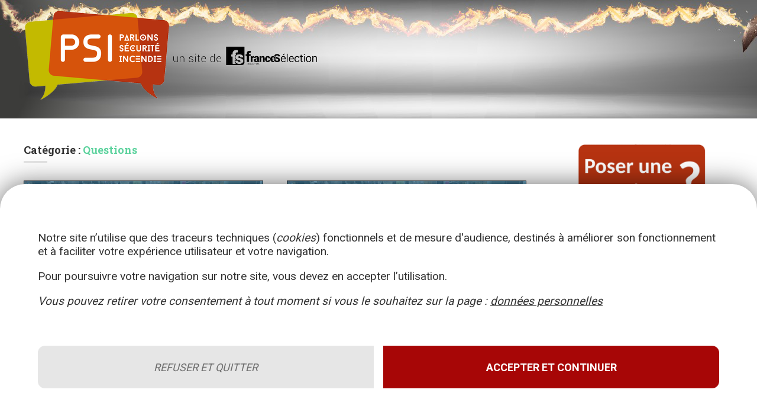

--- FILE ---
content_type: text/html; charset=UTF-8
request_url: http://www.parlons-securite-incendie.fr/category/questions/
body_size: 20488
content:
<!DOCTYPE html>
<html lang="fr-FR">
<head>
<meta charset="UTF-8">
<meta name="viewport" content="width=device-width, initial-scale=1.0">
<link rel="profile" href="http://gmpg.org/xfn/11">

<title>Questions &#8211; Parlons Sécurité Incendie</title>
<meta name='robots' content='max-image-preview:large' />
<link rel='dns-prefetch' href='//fonts.googleapis.com' />
<link rel="alternate" type="application/rss+xml" title="Parlons Sécurité Incendie &raquo; Flux" href="http://www.parlons-securite-incendie.fr/feed/" />
<link rel="alternate" type="application/rss+xml" title="Parlons Sécurité Incendie &raquo; Flux des commentaires" href="http://www.parlons-securite-incendie.fr/comments/feed/" />
<link rel="alternate" type="application/rss+xml" title="Parlons Sécurité Incendie &raquo; Flux de la catégorie Questions" href="http://www.parlons-securite-incendie.fr/category/questions/feed/" />
<script type="text/javascript">
/* <![CDATA[ */
window._wpemojiSettings = {"baseUrl":"https:\/\/s.w.org\/images\/core\/emoji\/15.0.3\/72x72\/","ext":".png","svgUrl":"https:\/\/s.w.org\/images\/core\/emoji\/15.0.3\/svg\/","svgExt":".svg","source":{"concatemoji":"http:\/\/www.parlons-securite-incendie.fr\/wp-includes\/js\/wp-emoji-release.min.js?ver=6.5.7"}};
/*! This file is auto-generated */
!function(i,n){var o,s,e;function c(e){try{var t={supportTests:e,timestamp:(new Date).valueOf()};sessionStorage.setItem(o,JSON.stringify(t))}catch(e){}}function p(e,t,n){e.clearRect(0,0,e.canvas.width,e.canvas.height),e.fillText(t,0,0);var t=new Uint32Array(e.getImageData(0,0,e.canvas.width,e.canvas.height).data),r=(e.clearRect(0,0,e.canvas.width,e.canvas.height),e.fillText(n,0,0),new Uint32Array(e.getImageData(0,0,e.canvas.width,e.canvas.height).data));return t.every(function(e,t){return e===r[t]})}function u(e,t,n){switch(t){case"flag":return n(e,"\ud83c\udff3\ufe0f\u200d\u26a7\ufe0f","\ud83c\udff3\ufe0f\u200b\u26a7\ufe0f")?!1:!n(e,"\ud83c\uddfa\ud83c\uddf3","\ud83c\uddfa\u200b\ud83c\uddf3")&&!n(e,"\ud83c\udff4\udb40\udc67\udb40\udc62\udb40\udc65\udb40\udc6e\udb40\udc67\udb40\udc7f","\ud83c\udff4\u200b\udb40\udc67\u200b\udb40\udc62\u200b\udb40\udc65\u200b\udb40\udc6e\u200b\udb40\udc67\u200b\udb40\udc7f");case"emoji":return!n(e,"\ud83d\udc26\u200d\u2b1b","\ud83d\udc26\u200b\u2b1b")}return!1}function f(e,t,n){var r="undefined"!=typeof WorkerGlobalScope&&self instanceof WorkerGlobalScope?new OffscreenCanvas(300,150):i.createElement("canvas"),a=r.getContext("2d",{willReadFrequently:!0}),o=(a.textBaseline="top",a.font="600 32px Arial",{});return e.forEach(function(e){o[e]=t(a,e,n)}),o}function t(e){var t=i.createElement("script");t.src=e,t.defer=!0,i.head.appendChild(t)}"undefined"!=typeof Promise&&(o="wpEmojiSettingsSupports",s=["flag","emoji"],n.supports={everything:!0,everythingExceptFlag:!0},e=new Promise(function(e){i.addEventListener("DOMContentLoaded",e,{once:!0})}),new Promise(function(t){var n=function(){try{var e=JSON.parse(sessionStorage.getItem(o));if("object"==typeof e&&"number"==typeof e.timestamp&&(new Date).valueOf()<e.timestamp+604800&&"object"==typeof e.supportTests)return e.supportTests}catch(e){}return null}();if(!n){if("undefined"!=typeof Worker&&"undefined"!=typeof OffscreenCanvas&&"undefined"!=typeof URL&&URL.createObjectURL&&"undefined"!=typeof Blob)try{var e="postMessage("+f.toString()+"("+[JSON.stringify(s),u.toString(),p.toString()].join(",")+"));",r=new Blob([e],{type:"text/javascript"}),a=new Worker(URL.createObjectURL(r),{name:"wpTestEmojiSupports"});return void(a.onmessage=function(e){c(n=e.data),a.terminate(),t(n)})}catch(e){}c(n=f(s,u,p))}t(n)}).then(function(e){for(var t in e)n.supports[t]=e[t],n.supports.everything=n.supports.everything&&n.supports[t],"flag"!==t&&(n.supports.everythingExceptFlag=n.supports.everythingExceptFlag&&n.supports[t]);n.supports.everythingExceptFlag=n.supports.everythingExceptFlag&&!n.supports.flag,n.DOMReady=!1,n.readyCallback=function(){n.DOMReady=!0}}).then(function(){return e}).then(function(){var e;n.supports.everything||(n.readyCallback(),(e=n.source||{}).concatemoji?t(e.concatemoji):e.wpemoji&&e.twemoji&&(t(e.twemoji),t(e.wpemoji)))}))}((window,document),window._wpemojiSettings);
/* ]]> */
</script>
<style id='wp-emoji-styles-inline-css' type='text/css'>

	img.wp-smiley, img.emoji {
		display: inline !important;
		border: none !important;
		box-shadow: none !important;
		height: 1em !important;
		width: 1em !important;
		margin: 0 0.07em !important;
		vertical-align: -0.1em !important;
		background: none !important;
		padding: 0 !important;
	}
</style>
<link rel='stylesheet' id='wp-block-library-css' href='http://www.parlons-securite-incendie.fr/wp-includes/css/dist/block-library/style.min.css?ver=6.5.7' type='text/css' media='all' />
<style id='classic-theme-styles-inline-css' type='text/css'>
/*! This file is auto-generated */
.wp-block-button__link{color:#fff;background-color:#32373c;border-radius:9999px;box-shadow:none;text-decoration:none;padding:calc(.667em + 2px) calc(1.333em + 2px);font-size:1.125em}.wp-block-file__button{background:#32373c;color:#fff;text-decoration:none}
</style>
<style id='global-styles-inline-css' type='text/css'>
body{--wp--preset--color--black: #000000;--wp--preset--color--cyan-bluish-gray: #abb8c3;--wp--preset--color--white: #ffffff;--wp--preset--color--pale-pink: #f78da7;--wp--preset--color--vivid-red: #cf2e2e;--wp--preset--color--luminous-vivid-orange: #ff6900;--wp--preset--color--luminous-vivid-amber: #fcb900;--wp--preset--color--light-green-cyan: #7bdcb5;--wp--preset--color--vivid-green-cyan: #00d084;--wp--preset--color--pale-cyan-blue: #8ed1fc;--wp--preset--color--vivid-cyan-blue: #0693e3;--wp--preset--color--vivid-purple: #9b51e0;--wp--preset--gradient--vivid-cyan-blue-to-vivid-purple: linear-gradient(135deg,rgba(6,147,227,1) 0%,rgb(155,81,224) 100%);--wp--preset--gradient--light-green-cyan-to-vivid-green-cyan: linear-gradient(135deg,rgb(122,220,180) 0%,rgb(0,208,130) 100%);--wp--preset--gradient--luminous-vivid-amber-to-luminous-vivid-orange: linear-gradient(135deg,rgba(252,185,0,1) 0%,rgba(255,105,0,1) 100%);--wp--preset--gradient--luminous-vivid-orange-to-vivid-red: linear-gradient(135deg,rgba(255,105,0,1) 0%,rgb(207,46,46) 100%);--wp--preset--gradient--very-light-gray-to-cyan-bluish-gray: linear-gradient(135deg,rgb(238,238,238) 0%,rgb(169,184,195) 100%);--wp--preset--gradient--cool-to-warm-spectrum: linear-gradient(135deg,rgb(74,234,220) 0%,rgb(151,120,209) 20%,rgb(207,42,186) 40%,rgb(238,44,130) 60%,rgb(251,105,98) 80%,rgb(254,248,76) 100%);--wp--preset--gradient--blush-light-purple: linear-gradient(135deg,rgb(255,206,236) 0%,rgb(152,150,240) 100%);--wp--preset--gradient--blush-bordeaux: linear-gradient(135deg,rgb(254,205,165) 0%,rgb(254,45,45) 50%,rgb(107,0,62) 100%);--wp--preset--gradient--luminous-dusk: linear-gradient(135deg,rgb(255,203,112) 0%,rgb(199,81,192) 50%,rgb(65,88,208) 100%);--wp--preset--gradient--pale-ocean: linear-gradient(135deg,rgb(255,245,203) 0%,rgb(182,227,212) 50%,rgb(51,167,181) 100%);--wp--preset--gradient--electric-grass: linear-gradient(135deg,rgb(202,248,128) 0%,rgb(113,206,126) 100%);--wp--preset--gradient--midnight: linear-gradient(135deg,rgb(2,3,129) 0%,rgb(40,116,252) 100%);--wp--preset--font-size--small: 13px;--wp--preset--font-size--medium: 20px;--wp--preset--font-size--large: 36px;--wp--preset--font-size--x-large: 42px;--wp--preset--spacing--20: 0.44rem;--wp--preset--spacing--30: 0.67rem;--wp--preset--spacing--40: 1rem;--wp--preset--spacing--50: 1.5rem;--wp--preset--spacing--60: 2.25rem;--wp--preset--spacing--70: 3.38rem;--wp--preset--spacing--80: 5.06rem;--wp--preset--shadow--natural: 6px 6px 9px rgba(0, 0, 0, 0.2);--wp--preset--shadow--deep: 12px 12px 50px rgba(0, 0, 0, 0.4);--wp--preset--shadow--sharp: 6px 6px 0px rgba(0, 0, 0, 0.2);--wp--preset--shadow--outlined: 6px 6px 0px -3px rgba(255, 255, 255, 1), 6px 6px rgba(0, 0, 0, 1);--wp--preset--shadow--crisp: 6px 6px 0px rgba(0, 0, 0, 1);}:where(.is-layout-flex){gap: 0.5em;}:where(.is-layout-grid){gap: 0.5em;}body .is-layout-flex{display: flex;}body .is-layout-flex{flex-wrap: wrap;align-items: center;}body .is-layout-flex > *{margin: 0;}body .is-layout-grid{display: grid;}body .is-layout-grid > *{margin: 0;}:where(.wp-block-columns.is-layout-flex){gap: 2em;}:where(.wp-block-columns.is-layout-grid){gap: 2em;}:where(.wp-block-post-template.is-layout-flex){gap: 1.25em;}:where(.wp-block-post-template.is-layout-grid){gap: 1.25em;}.has-black-color{color: var(--wp--preset--color--black) !important;}.has-cyan-bluish-gray-color{color: var(--wp--preset--color--cyan-bluish-gray) !important;}.has-white-color{color: var(--wp--preset--color--white) !important;}.has-pale-pink-color{color: var(--wp--preset--color--pale-pink) !important;}.has-vivid-red-color{color: var(--wp--preset--color--vivid-red) !important;}.has-luminous-vivid-orange-color{color: var(--wp--preset--color--luminous-vivid-orange) !important;}.has-luminous-vivid-amber-color{color: var(--wp--preset--color--luminous-vivid-amber) !important;}.has-light-green-cyan-color{color: var(--wp--preset--color--light-green-cyan) !important;}.has-vivid-green-cyan-color{color: var(--wp--preset--color--vivid-green-cyan) !important;}.has-pale-cyan-blue-color{color: var(--wp--preset--color--pale-cyan-blue) !important;}.has-vivid-cyan-blue-color{color: var(--wp--preset--color--vivid-cyan-blue) !important;}.has-vivid-purple-color{color: var(--wp--preset--color--vivid-purple) !important;}.has-black-background-color{background-color: var(--wp--preset--color--black) !important;}.has-cyan-bluish-gray-background-color{background-color: var(--wp--preset--color--cyan-bluish-gray) !important;}.has-white-background-color{background-color: var(--wp--preset--color--white) !important;}.has-pale-pink-background-color{background-color: var(--wp--preset--color--pale-pink) !important;}.has-vivid-red-background-color{background-color: var(--wp--preset--color--vivid-red) !important;}.has-luminous-vivid-orange-background-color{background-color: var(--wp--preset--color--luminous-vivid-orange) !important;}.has-luminous-vivid-amber-background-color{background-color: var(--wp--preset--color--luminous-vivid-amber) !important;}.has-light-green-cyan-background-color{background-color: var(--wp--preset--color--light-green-cyan) !important;}.has-vivid-green-cyan-background-color{background-color: var(--wp--preset--color--vivid-green-cyan) !important;}.has-pale-cyan-blue-background-color{background-color: var(--wp--preset--color--pale-cyan-blue) !important;}.has-vivid-cyan-blue-background-color{background-color: var(--wp--preset--color--vivid-cyan-blue) !important;}.has-vivid-purple-background-color{background-color: var(--wp--preset--color--vivid-purple) !important;}.has-black-border-color{border-color: var(--wp--preset--color--black) !important;}.has-cyan-bluish-gray-border-color{border-color: var(--wp--preset--color--cyan-bluish-gray) !important;}.has-white-border-color{border-color: var(--wp--preset--color--white) !important;}.has-pale-pink-border-color{border-color: var(--wp--preset--color--pale-pink) !important;}.has-vivid-red-border-color{border-color: var(--wp--preset--color--vivid-red) !important;}.has-luminous-vivid-orange-border-color{border-color: var(--wp--preset--color--luminous-vivid-orange) !important;}.has-luminous-vivid-amber-border-color{border-color: var(--wp--preset--color--luminous-vivid-amber) !important;}.has-light-green-cyan-border-color{border-color: var(--wp--preset--color--light-green-cyan) !important;}.has-vivid-green-cyan-border-color{border-color: var(--wp--preset--color--vivid-green-cyan) !important;}.has-pale-cyan-blue-border-color{border-color: var(--wp--preset--color--pale-cyan-blue) !important;}.has-vivid-cyan-blue-border-color{border-color: var(--wp--preset--color--vivid-cyan-blue) !important;}.has-vivid-purple-border-color{border-color: var(--wp--preset--color--vivid-purple) !important;}.has-vivid-cyan-blue-to-vivid-purple-gradient-background{background: var(--wp--preset--gradient--vivid-cyan-blue-to-vivid-purple) !important;}.has-light-green-cyan-to-vivid-green-cyan-gradient-background{background: var(--wp--preset--gradient--light-green-cyan-to-vivid-green-cyan) !important;}.has-luminous-vivid-amber-to-luminous-vivid-orange-gradient-background{background: var(--wp--preset--gradient--luminous-vivid-amber-to-luminous-vivid-orange) !important;}.has-luminous-vivid-orange-to-vivid-red-gradient-background{background: var(--wp--preset--gradient--luminous-vivid-orange-to-vivid-red) !important;}.has-very-light-gray-to-cyan-bluish-gray-gradient-background{background: var(--wp--preset--gradient--very-light-gray-to-cyan-bluish-gray) !important;}.has-cool-to-warm-spectrum-gradient-background{background: var(--wp--preset--gradient--cool-to-warm-spectrum) !important;}.has-blush-light-purple-gradient-background{background: var(--wp--preset--gradient--blush-light-purple) !important;}.has-blush-bordeaux-gradient-background{background: var(--wp--preset--gradient--blush-bordeaux) !important;}.has-luminous-dusk-gradient-background{background: var(--wp--preset--gradient--luminous-dusk) !important;}.has-pale-ocean-gradient-background{background: var(--wp--preset--gradient--pale-ocean) !important;}.has-electric-grass-gradient-background{background: var(--wp--preset--gradient--electric-grass) !important;}.has-midnight-gradient-background{background: var(--wp--preset--gradient--midnight) !important;}.has-small-font-size{font-size: var(--wp--preset--font-size--small) !important;}.has-medium-font-size{font-size: var(--wp--preset--font-size--medium) !important;}.has-large-font-size{font-size: var(--wp--preset--font-size--large) !important;}.has-x-large-font-size{font-size: var(--wp--preset--font-size--x-large) !important;}
.wp-block-navigation a:where(:not(.wp-element-button)){color: inherit;}
:where(.wp-block-post-template.is-layout-flex){gap: 1.25em;}:where(.wp-block-post-template.is-layout-grid){gap: 1.25em;}
:where(.wp-block-columns.is-layout-flex){gap: 2em;}:where(.wp-block-columns.is-layout-grid){gap: 2em;}
.wp-block-pullquote{font-size: 1.5em;line-height: 1.6;}
</style>
<link rel='stylesheet' id='dashicons-css' href='http://www.parlons-securite-incendie.fr/wp-includes/css/dashicons.min.css?ver=6.5.7' type='text/css' media='all' />
<link rel='stylesheet' id='post-views-counter-frontend-css' href='http://www.parlons-securite-incendie.fr/wp-content/plugins/post-views-counter/css/frontend.min.css?ver=1.4.7' type='text/css' media='all' />
<link rel='stylesheet' id='cannix-parent-style-css' href='http://www.parlons-securite-incendie.fr/wp-content/themes/cannix/style.css' type='text/css' media='all' />
<link rel='stylesheet' id='cannix-child-style-css' href='http://www.parlons-securite-incendie.fr/wp-content/themes/cannix-child/style.css' type='text/css' media='all' />
<link rel='stylesheet' id='fontawesome-css' href='http://www.parlons-securite-incendie.fr/wp-content/themes/cannix/css/font-awesome/css/font-awesome.min.css?ver=4.7.0' type='text/css' media='all' />
<link rel='stylesheet' id='cannix-google-font-robotoslab-css' href='https://fonts.googleapis.com/css?family=Roboto+Slab:400,700' type='text/css' media='all' />
<link rel='stylesheet' id='cannix-google-font-roboto-css' href='https://fonts.googleapis.com/css?family=Roboto:300,400,700,900' type='text/css' media='all' />
<link rel='stylesheet' id='cannix-reset-css' href='http://www.parlons-securite-incendie.fr/wp-content/themes/cannix/css/reset.css?ver=1.0.0' type='text/css' media='all' />
<link rel='stylesheet' id='cannix-style-css' href='http://www.parlons-securite-incendie.fr/wp-content/themes/cannix/style.css?ver=1.3.3' type='text/css' media='all' />
<link rel='stylesheet' id='cannix-gutenberg-css' href='http://www.parlons-securite-incendie.fr/wp-content/themes/cannix/css/gutenberg.css?ver=1.0.0' type='text/css' media='all' />
<link rel='stylesheet' id='cannix-slick-css' href='http://www.parlons-securite-incendie.fr/wp-content/themes/cannix/slick/slick.css?ver=1.0.0' type='text/css' media='all' />
<script type="text/javascript" src="http://www.parlons-securite-incendie.fr/wp-content/plugins/consent-google-analytics/script/inject_ga.js?ver=0.1" id="inject-ga-js"></script>
<script type="text/javascript" src="http://www.parlons-securite-incendie.fr/wp-content/plugins/encarts-publicitaires/public/script.js?ver=1.2.9" id="encarts-publicitaires-js"></script>
<script type="text/javascript" src="http://www.parlons-securite-incendie.fr/wp-includes/js/jquery/jquery.min.js?ver=3.7.1" id="jquery-core-js"></script>
<script type="text/javascript" src="http://www.parlons-securite-incendie.fr/wp-includes/js/jquery/jquery-migrate.min.js?ver=3.4.1" id="jquery-migrate-js"></script>
<script type="text/javascript" src="http://www.parlons-securite-incendie.fr/wp-content/themes/cannix/js/main.js?ver=1.0.0" id="cannix-main-js"></script>
<link rel="https://api.w.org/" href="http://www.parlons-securite-incendie.fr/wp-json/" /><link rel="alternate" type="application/json" href="http://www.parlons-securite-incendie.fr/wp-json/wp/v2/categories/3" /><link rel="EditURI" type="application/rsd+xml" title="RSD" href="http://www.parlons-securite-incendie.fr/xmlrpc.php?rsd" />
<meta name="generator" content="WordPress 6.5.7" />
<script>const post_info = {"ID":9613,"post_author":"26","post_date":"2026-01-14 08:24:33","post_date_gmt":"2026-01-14 07:24:33","post_content":"<!-- wp:paragraph -->\n<p><strong>La copropri\u00e9t\u00e9 o\u00f9 se trouve le local commercial refuse \u00e0 Enedis le raccordement en triphas\u00e9 au motif qu'elle ne veut pas voir un restaurant s'implanter.<\/strong><\/p>\n<!-- \/wp:paragraph -->\n\n<!-- wp:paragraph -->\n<p><strong>La distinction r\u00e9glementaire entre \"grande cuisine\" plus de 20 kw et \"petite cuisine\" moins de 20 kw indique qu'il est tout \u00e0 fait possible d'\u00e9quiper la cuisine en mat\u00e9riel de moindres consommations (soit moins de 20 kw) sans attendre hypoth\u00e9tique accord copropri\u00e9t\u00e9 ?<\/strong><\/p>\n<!-- \/wp:paragraph -->\n\n<!-- wp:tadv\/classic-paragraph -->\n<p>La r\u00e9ponse est oui \u00e0 la 1\u00e8re question si vos appareils ne fonctionnent qu\u2019en monophas\u00e9.<\/p>\n<p>La r\u00e9ponse \u00e0 la 2\u00e8me question est \u00e9galement oui pour les m\u00eames raisons.<\/p>\n<p>Mais peut \u00eatre que cela ne r\u00e9pond-il pas aux objectifs du restaurant envisag\u00e9.<\/p>\n<p>Le lecteur est inform\u00e9 que la r\u00e9ponse donn\u00e9e ci-dessus l\u2019est uniquement \u00e0 titre consultatif.<\/p>\n<!-- \/wp:tadv\/classic-paragraph -->","post_title":"Est-il possible d'implanter une cuisine pour une activit\u00e9 de restauration dans un local commercial desservi par un compteur monophas\u00e9 ?","post_excerpt":"","post_status":"publish","comment_status":"closed","ping_status":"closed","post_password":"","post_name":"est-il-possible-dimplanter-une-cuisine-pour-une-activite-de-restauration-dans-un-local-commercial-desservi-par-un-compteur-monophase","to_ping":"","pinged":"","post_modified":"2026-01-14 08:24:35","post_modified_gmt":"2026-01-14 07:24:35","post_content_filtered":"","post_parent":0,"guid":"https:\/\/www.parlons-securite-incendie.fr\/?p=9613","menu_order":0,"post_type":"post","post_mime_type":"","comment_count":"0","filter":"raw"}; const category = [{"term_id":10,"name":"\u00c9lectricit\u00e9, \u00e9clairage","slug":"electricite-eclairage","term_group":0,"term_taxonomy_id":10,"taxonomy":"category","description":"\u00c9lectricit\u00e9, \u00e9clairage","parent":3,"count":302,"filter":"raw","cat_ID":10,"category_count":302,"category_description":"\u00c9lectricit\u00e9, \u00e9clairage","cat_name":"\u00c9lectricit\u00e9, \u00e9clairage","category_nicename":"electricite-eclairage","category_parent":3},{"term_id":25,"name":"ERP","slug":"erp","term_group":0,"term_taxonomy_id":25,"taxonomy":"category","description":"ERP - \u00c9tablissements Recevant du Public","parent":3,"count":3303,"filter":"raw","cat_ID":25,"category_count":3303,"category_description":"ERP - \u00c9tablissements Recevant du Public","cat_name":"ERP","category_nicename":"erp","category_parent":3}]; </script>
      
  <style>

  
  	
  	body,button,input,select,textarea,cite,.widget_rss .rssSummary,.widget.widget_tag_cloud li,.prev span,.next span,.nav-next span,.nav-previous span {
  		font-family: "Roboto";
  	}
      
  	
	a {
		color: #e6e6e6;
	}
	a:hover,
	a:focus {
		color: #e6e6e6;
	}
	.page-title:after {
		background: #e6e6e6;
	}

	blockquote {
		color: #e6e6e6;
	}
	.no-results {
		color: #e6e6e6;
	}
	input[type="submit"],
	input[type="button"],
	button {
		background: #e6e6e6;
		color: #212121;
	}
	.primary-nav li.menu-item:after {
		background: #e6e6e6;
	}
	.hero .slide-wrapper {
		background: #e6e6e6;
	}
	.hero:not(.cover) .entry-header,
	.hero:not(.cover) .entry-content,
	.hero:not(.cover) .entry-meta li,
	.hero:not(.cover) .entry-meta li a,
	.hero:not(.cover) .entry-title a,
	.hero:not(.cover) .entry-title {
		color: #212121;
	}
	.hero:not(.cover) .post-category > span.category-link-bg {
		background: rgba(86,86,86,0.2);
	}
	.hero:not(.cover) .post-category a {
		color: #232323;
	}
	/* Alt colour version support up to 4 slide colours */
	.hero[data-slides="2"] .slide-wrapper.slide-2 {
		background: #e6e6e6	}
	.hero[data-slides="2"] .slide-wrapper.slide-3 {
		background: #e6e6e6;
	}
	.hero[data-slides="2"] .slide-wrapper.slide-4 {
		background: #e6e6e6	}
	.carousel-content .page-title:after {
		background: #e6e6e6;
	}
	.content-area:not(.the-post) article[class*="post"],
	.content-area.the-post .post-navigation article {
		background: #e6e6e6;
		color: #212121;
	}
	.content-area.grid article[class*="post"] .entry-title a,
	.content-area.classic article[class*="post"]:not(.post_format-post-format-image) .entry-title a,
	.content-area.list article[class*="post"]:not(.post_format-post-format-image) .entry-title a,
	.content-area.masonry article[class*="post"]:not(.post_format-post-format-image) .entry-title a {
		color: #212121;
	}
	.entry-comments-title span {
		color: #212121;
	}
	.content-area.grid article[class*="post"] .entry-meta li,
	.content-area.classic article[class*="post"]:not(.post_format-post-format-image) .entry-meta li,
	.content-area.list article[class*="post"]:not(.post_format-post-format-image) .entry-meta li,
	.content-area.masonry article[class*="post"]:not(.post_format-post-format-image) .entry-meta li {
		color: #212121;
	}
	.content-area.grid article[class*="post"] .entry-meta a,
	.content-area.classic article[class*="post"]:not(.post_format-post-format-image) .entry-meta a,
	.content-area.list article[class*="post"]:not(.post_format-post-format-image) .entry-meta a,
	.content-area.masonry article[class*="post"]:not(.post_format-post-format-image) .entry-meta a {
		color: #212121;
	}
	.content-area .entry-meta li.entry-comment-count,
	ol.popular-posts.list-style-list-first-grid > li:first-child:before,
	ol.popular-posts.list-style-grid > li:before  {
		background: #333333;
		color: #ffffff !important;
	}
	.entry-meta li.entry-comment-count a {
		color: #ffffff;
	}
	.loop-comments.has-comment-count li:first-child:before {
		border-top-color: #333333;
	}
	.the-post .hentry .entry-meta li.entry-comment-count:after {
		border-top-color: #333333;
	}
	.content-area.grid article .post-category > span.category-link-bg,
	.content-area.classic article:not(.post_format-post-format-image) .post-category > span.category-link-bg,
	.content-area.list article:not(.post_format-post-format-image) .post-category > span.category-link-bg,
	.content-area.masonry article:not(.post_format-post-format-image) .post-category > span.category-link-bg {
		background: rgba(86,86,86,0.2);
	}
	.content-area.grid article .post-category a,
	.content-area.classic article:not(.post_format-post-format-image) .post-category a,
	.content-area.list article:not(.post_format-post-format-image) .post-category a,
	.content-area.masonry article:not(.post_format-post-format-image) .post-category a {
		color: #232323 !important;
	}
	.sticky-sash {
		background: #e6e6e6;
	}
	.content-area:not(.the-post) article[class*="post"]:nth-child(4n+2),
	.content-area.the-post .post-navigation article.next-article {
		background: #e6e6e6;
	}
	.content-area:not(.the-post) article[class*="post"]:nth-child(4n+3) {
		background: #e6e6e6;
	}
	.content-area:not(.the-post) article[class*="post"]:nth-child(4n) {
		background: #e6e6e6;
	}
	.the-post .entry-content p.dropcaps::first-letter {
		background: #e6e6e6;
	}
	.the-post .entry-meta a {
		color: #e6e6e6;
	}
	.comment.bypostauthor > .comment-body cite:after {
		color: #e6e6e6;
	}
	.widget .widget-title:after {
		background: #e6e6e6;
	}
	.widget.widget_categories span {
		background: #e6e6e6;
		color: #212121;
	}
	.widget.widget_categories .children li a {
		color: #e6e6e6;
	}
	.widget.widget_categories .children li .children li a {
		color:#e6e6e6;
	}
	.widget.widget_recent_comments span {
		color: #e6e6e6;
	}
	.widget.widget_recent_comments a.url {
		color: #e6e6e6;
	}
	.widget_rss cite {
		color: #e6e6e6;
	}
	.widget_calendar th {
		background: #e6e6e6;
		color: #212121;
	}
	.widget.widget_tag_cloud li a {
		background: #e6e6e6;
	}
	.widget.widget_tag_cloud li:nth-child(5n+2) a {
		background: #e6e6e6;
	}
	.widget.widget_tag_cloud li:nth-child(5n+3) a {
		background: #e6e6e6;
	}
	.widget.widget_tag_cloud li:nth-child(5n+4) a {
		background: #e6e6e6;
	}
	.widget.widget_tag_cloud li:nth-child(5n+5) a {
		background: #e6e6e6;
	}
	.widget_tag_cloud ul li span {
		color: #212121;
	}
	.widget_about {
		background: #e6e6e6;
	}
	.nav-links .current {
		color: #e6e6e6;
	}
	.nav-links .page-numbers.next,
	.nav-links .page-numbers.prev,
	.nav-links .nav-previous a,
	.nav-links .nav-next a {
		background: #e6e6e6;
		border-color: #e6e6e6;
		color: #212121;
	}
	.prev span,
	.next span,
	.nav-next span,
	.nav-previous span  {
		color: #e6e6e6;
	}
	.post-navigation h3 a {
		color: #212121;
	}
	.nav-links.page-pagination > span:not(.pages) {
		color: #e6e6e6;
	}
	/* Gutenberg */
	.wp-block-pullquote.alignleft,
	.wp-block-pullquote.alignright {
	    color: #212121;
		background: #e6e6e6;
	}


	</style>

      <style type="text/css" id="custom-background-css">
body.custom-background { background-color: #ffffff; }
</style>
	<link rel="icon" href="http://www.parlons-securite-incendie.fr/wp-content/uploads/2024/08/favicon_PSI.png" sizes="32x32" />
<link rel="icon" href="http://www.parlons-securite-incendie.fr/wp-content/uploads/2024/08/favicon_PSI.png" sizes="192x192" />
<link rel="apple-touch-icon" href="http://www.parlons-securite-incendie.fr/wp-content/uploads/2024/08/favicon_PSI.png" />
<meta name="msapplication-TileImage" content="http://www.parlons-securite-incendie.fr/wp-content/uploads/2024/08/favicon_PSI.png" />
		<style type="text/css" id="wp-custom-css">
			'/* logo */
header.site-header {
/*	background: linear-gradient(#ddd, white 60%); */
    background-color: #3c3c3a;}

.editor-post-taxonomies__hierarchical-terms-list { max-height: 30em;}

header.site-header .logo {
    padding: 15px 20px 20px 40px;
    text-align: left;
    max-width: 1450px;
    margin: auto;
	background-image: url("https://www.parlons-securite-incendie.com/wp-content/uploads/2020/10/Bandeau-PSI.jpg");;
    background-repeat: no-repeat;}
/*
.logo-wrapper {
    width: 95%;
    float: none; 
    margin: auto;}
*/
.logo-wrapper { }
header.site-header img {
    width: 100%;
    max-width: 500px;
    float: none;
    margin: auto;}


/* page d accueil */
.entry-header, .entry-content {
    padding: 15px 15px 10px 20px;}
article[class*=\"post\"] {
    margin-bottom: 30px;}
.entry-meta {
    text-transform: none;}
.post-category a { text-shadow: 0px 0px 5px #ccc;
    color: #ccc;
    font-size:16px;}
.masonry .entry-title {
    font-size: 17px;
    text-shadow: 0px 0px 2px #aaa;}
.has-sidebar .list article[class*=\"post\"]:not(.post_format-post-format-image) .entry-title {
    font-size: 17px;}


/* colonne droite */
.puqcd { 
    /*border:1px solid #f00;*/
}
.puqcd img {
    max-height: 150px;
    width: auto;
    margin:auto;}
.puqcd:hover img {	
    -webkit-transform: rotate(4deg) scale(0.9);
    transform: rotate(4deg) scale(1.1);
    -webkit-transition: .3s ease-in-out;
    transition: .3s ease-in-out;}

/* tirets colonne droite */
.widget.widget_categories .children li a::before {
    background: #888;}
.widget.widget_categories .children li .children li a::before {
    background: #999;}
.widget.widget_categories li {
    font-size: 14px;
    line-height: 13px;}

/* contenu article */

.the-post .entry-meta a { 
    color: #666;
    font-size: 13px;}
.entry-date { 
    color: #666;
    font-size: 13px;}
.entry-post-category { 
    color: #666;
    font-size: 13px;}

.the-post .hentry .entry-title:after  { display:none;
    background: #ccc;}


.the-post .hentry .entry-title
    {
    background: #efefef;
    padding: 20px;
    font-size: 21px;
    line-height: normal;
    margin-bottom: 20px;
    text-shadow: none;
    margin-top: 0;}

.the-post .hentry .entry-content {
    font-size: 19px;
/* color: #4d4d4d; */
    color: #2f2f2f;}
.entry-content a {color: #a52200;
    font-weight: 501;
    text-decoration: underline;}


/* articles */
.the-post .hentry .post-thumbnail {
/*	border-width:1px;
    border-style:solid;
    border-color: #ddd;
    float: right;
    background: linear-gradient(#fff, #ddd, #fff); */
    display: none;}
.the-post .hentry .post-thumbnail img {	
/*	-webkit-filter: blur(1px);
    filter: blur(1px); */
/*	-webkit-filter: grayscale(100%);
    filter: grayscale(100%); */
    -webkit-filter: sepia(100%);
    filter: sepia(100%);
    float: right;
    opacity: .5;
    max-height:160px;
    width: auto;}

/*.entry-title {text-align: justify;} */
.entry-content p {text-align: justify;}


/* art suiv-prec */
.post-navigation { 
    padding-top: 10px;}
.post-navigation article p {
    padding-bottom: 10px;}

.post-navigation article .post-thumbnail { display: none;}
.post-navigation article .entry-header { 
    width: 100%;
    min-height: 140px;}
.post-navigation h3 a { }
.post-navigation h3 a:hover { 
    text-shadow: 0px 0px 9px #a52200;}


/* carousel */
.footer-content .container {
    padding: 8px 0px 30px 0px;}

.post-carousel article .post-thumbnail {
    max-height: 80px;}


/* footer */
.site-footer {background: linear-gradient(white, #ddd 8%);}
footer {
    padding: 0 20px 0px 40px;
    max-width: 1450px;
    margin: auto;}
footer .container {
    background-color: transparent ;}

/* Sites connexes */
.stscnxcnt {
    list-style:none;
    margin: 0;
    padding: 0;}
#stcnxctn {
    text-align: center;
    max-width: 1450px;
    margin: 0 auto;}
.stcnxblock {
    max-width: 300px;
    min-width: 200px;
/*  height: 200px; */
    margin: 10px;
    display: inline-block;}
.stcnxblock img  {
    border: 1px solid #ccc;
    border-radius: 10px 10px 10px 10px;
    -moz-border-radius: 10px 10px 10px 10px;
    -webkit-border-radius: 10px 10px 10px 10px;}.stcnxblock img:hover {
-webkit-box-shadow: 0px 0px 6px 2px rgba(182,51,17,0.3);
-moz-box-shadow: 0px 0px 6px 2px rgba(182,51,17,0.3);
box-shadow: 0px 0px 6px 2px rgba(182,51,17,0.3);}

.footer-social {
    padding: 4px 10px 3px 10px;}
.has-instagram-footer .footer-social {
    padding: 4px 10px 3px 10px;}

.footer-copyright {
    width: 100% !important;}
.backtotop {
    float: right;}
.footer-links { }
.footer-links li { 
    content: \"♥\";}

/* couleurs du site */
.widget .widget-title::after {
    background: #b63311;}
.widget.widget_categories .children li a {
    /* color: #348aa7; */
    color: #1c4553;}
.widget.widget_categories .children li .children li a {
    color: #1c4553;}

.nav-links .page-numbers.next, .nav-links .page-numbers.prev, .nav-links .nav-previous a, .nav-links .nav-next a {
    background: #47af60;
    border-color: #666;
    color: #ffffff;}		</style>
		


<body class="archive category category-questions category-3 custom-background wp-custom-logo has-sidebar masonry-layout has-instagram-footer">
	<!-- fade the body when slide menu is active -->
	<div class="body-fade"></div>

	<header id="masthead" class="site-header">
	
			<div class="logo">
				<div class="logo-wrapper"><a href="http://www.parlons-securite-incendie.fr/" class="custom-logo-link" rel="home"><img src="http://www.parlons-securite-incendie.fr/wp-content/uploads/2020/10/logo_parlons_securite_incendie.png" alt="Parlons Sécurité Incendie" class="custom-logo" /></a></div>	
			</div>
			
		
	</header><!-- .site-header -->

	<!-- site search -->
	<div class="site-search">
		<i class="fa fa-close fa-lg toggle-search"></i>
		

<form role="search" method="get" class="search-form" action="http://www.parlons-securite-incendie.fr/">
	<label for="search-form-696766d1703b4">
		<span class="screen-reader-text">Search for:</span>
	</label>
	<input type="search" id="search-form-696766d1703b4" class="search-field" placeholder="Search &hellip;" value="" name="s" />
	<button type="submit" class="search-submit"><i class="fa fa-search"></i><span class="screen-reader-text">Search</span></button>
</form>
	</div>

	<!-- Slide menu -->
	<aside class="mobile-navigation slide-menu">
		<span class="close"><i class="fa fa-close fa-lg"></i></span>
		
			<div class="logo"><div class="logo-wrapper"><a href="http://www.parlons-securite-incendie.fr/" class="custom-logo-link" rel="home"><img src="http://www.parlons-securite-incendie.fr/wp-content/uploads/2020/10/logo_parlons_securite_incendie.png" alt="Parlons Sécurité Incendie" class="custom-logo" /></a></div></div>

		
			<div class="widget widget_social">

			<a href="https://twitter.com/franceselection" class="twitter"><span><i class="fa fa-twitter"></i></span></a>
			</div>

		
		<section id="pages-3" class="widget widget_pages"><h2 class="widget-title">CGU/Mentions</h2>
			<ul>
				<li class="page_item page-item-2622"><a href="http://www.parlons-securite-incendie.fr/a-propos/">A propos du site</a></li>
<li class="page_item page-item-2624"><a href="http://www.parlons-securite-incendie.fr/conditions-generales-dutilisation/">Conditions générales d&rsquo;utilisation</a></li>
<li class="page_item page-item-7266"><a href="http://www.parlons-securite-incendie.fr/donnees-personnelles/">Données personnelles</a></li>
			</ul>

			</section><section id="calendar-3" class="widget widget_calendar"><h2 class="widget-title">Calendrier</h2><div id="calendar_wrap" class="calendar_wrap"><table id="wp-calendar" class="wp-calendar-table">
	<caption>janvier 2026</caption>
	<thead>
	<tr>
		<th scope="col" title="lundi">L</th>
		<th scope="col" title="mardi">M</th>
		<th scope="col" title="mercredi">M</th>
		<th scope="col" title="jeudi">J</th>
		<th scope="col" title="vendredi">V</th>
		<th scope="col" title="samedi">S</th>
		<th scope="col" title="dimanche">D</th>
	</tr>
	</thead>
	<tbody>
	<tr>
		<td colspan="3" class="pad">&nbsp;</td><td>1</td><td>2</td><td>3</td><td>4</td>
	</tr>
	<tr>
		<td><a href="http://www.parlons-securite-incendie.fr/2026/01/05/" aria-label="Publications publiées sur 5 January 2026">5</a></td><td>6</td><td><a href="http://www.parlons-securite-incendie.fr/2026/01/07/" aria-label="Publications publiées sur 7 January 2026">7</a></td><td><a href="http://www.parlons-securite-incendie.fr/2026/01/08/" aria-label="Publications publiées sur 8 January 2026">8</a></td><td><a href="http://www.parlons-securite-incendie.fr/2026/01/09/" aria-label="Publications publiées sur 9 January 2026">9</a></td><td>10</td><td><a href="http://www.parlons-securite-incendie.fr/2026/01/11/" aria-label="Publications publiées sur 11 January 2026">11</a></td>
	</tr>
	<tr>
		<td>12</td><td><a href="http://www.parlons-securite-incendie.fr/2026/01/13/" aria-label="Publications publiées sur 13 January 2026">13</a></td><td id="today"><a href="http://www.parlons-securite-incendie.fr/2026/01/14/" aria-label="Publications publiées sur 14 January 2026">14</a></td><td>15</td><td>16</td><td>17</td><td>18</td>
	</tr>
	<tr>
		<td>19</td><td>20</td><td>21</td><td>22</td><td>23</td><td>24</td><td>25</td>
	</tr>
	<tr>
		<td>26</td><td>27</td><td>28</td><td>29</td><td>30</td><td>31</td>
		<td class="pad" colspan="1">&nbsp;</td>
	</tr>
	</tbody>
	</table><nav aria-label="Mois précédents et suivants" class="wp-calendar-nav">
		<span class="wp-calendar-nav-prev"><a href="http://www.parlons-securite-incendie.fr/2025/12/">&laquo; Déc</a></span>
		<span class="pad">&nbsp;</span>
		<span class="wp-calendar-nav-next">&nbsp;</span>
	</nav></div></section>	</aside>

	
	
	<div class="container site-wrapper">


	<main id="main" class="site-main">
		
		<header class="page-header">
									<h1 class="page-title">Catégorie : <span>Questions</span></h1>						</header><!-- .page-header -->

			<div id="primary" class="content-area masonry">

			<div class="masonry-container">
			

<article id="post-9613" class="post-9613 post type-post status-publish format-standard has-post-thumbnail hentry category-electricite-eclairage category-erp" style="">

	
		<div class="post-thumbnail">

			

<!-- share -->
<div class="share">
	<ul class="share-post">
		<li class="twitter"><a rel="nofollow" href="https://twitter.com/share?url=http://www.parlons-securite-incendie.fr/2026/01/14/est-il-possible-dimplanter-une-cuisine-pour-une-activite-de-restauration-dans-un-local-commercial-desservi-par-un-compteur-monophase/&amp;text=Est-il%20possible%20d&rsquo;implanter%20une%20cuisine%20pour%20une%20activité%20de%20restauration%20dans%20un%20local%20commercial%20desservi%20par%20un%20compteur%20monophasé%20?" target="_blank"><i class="fa fa-twitter"></i></a></li>
		<li class="facebook"><a rel="nofollow" href="https://www.facebook.com/sharer/sharer.php?u=http://www.parlons-securite-incendie.fr/2026/01/14/est-il-possible-dimplanter-une-cuisine-pour-une-activite-de-restauration-dans-un-local-commercial-desservi-par-un-compteur-monophase/" target="_blank"><i class="fa fa-facebook"></i></a></li>
		<li class="pinterest"><a rel="nofollow" href="https://pinterest.com/pin/create/button/?url=http://www.parlons-securite-incendie.fr/2026/01/14/est-il-possible-dimplanter-une-cuisine-pour-une-activite-de-restauration-dans-un-local-commercial-desservi-par-un-compteur-monophase/&amp;media=http://www.parlons-securite-incendie.fr/wp-content/uploads/2020/10/bloc_ERP.jpg&amp;description=Est-il+possible+d&rsquo;implanter+une+cuisine+pour+une+activité+de+restauration+dans+un+local+commercial+desservi+par+un+compteur+monophasé+?" target="_blank"><i class="fa fa-pinterest"></i></a></li>
		<li class="google-plus"><a rel="nofollow" href="https://plus.google.com/share?url=http://www.parlons-securite-incendie.fr/2026/01/14/est-il-possible-dimplanter-une-cuisine-pour-une-activite-de-restauration-dans-un-local-commercial-desservi-par-un-compteur-monophase/" target="_blank"><i class="fa fa-google-plus"></i></a></li>
		<li class="tumblr"><a rel="nofollow" href="https://www.tumblr.com/share/link?url=http://www.parlons-securite-incendie.fr/2026/01/14/est-il-possible-dimplanter-une-cuisine-pour-une-activite-de-restauration-dans-un-local-commercial-desservi-par-un-compteur-monophase/" target="_blank"><i class="fa fa-tumblr"></i></a></li>
		<li class="reddit"><a rel="nofollow" href="https://reddit.com/submit?url=http://www.parlons-securite-incendie.fr/2026/01/14/est-il-possible-dimplanter-une-cuisine-pour-une-activite-de-restauration-dans-un-local-commercial-desservi-par-un-compteur-monophase/" target="_blank"><i class="fa fa-reddit-alien"></i></a></li>
		<li class="linkedin"><a rel="nofollow" href="https://www.linkedin.com/shareArticle?mini=true&amp;url=http://www.parlons-securite-incendie.fr/2026/01/14/est-il-possible-dimplanter-une-cuisine-pour-une-activite-de-restauration-dans-un-local-commercial-desservi-par-un-compteur-monophase/&amp;title=Est-il+possible+d&rsquo;implanter+une+cuisine+pour+une+activité+de+restauration+dans+un+local+commercial+desservi+par+un+compteur+monophasé+?" target="_blank"><i class="fa fa-linkedin"></i></a></li>
	</ul>
</div>

							<a href="http://www.parlons-securite-incendie.fr/2026/01/14/est-il-possible-dimplanter-une-cuisine-pour-une-activite-de-restauration-dans-un-local-commercial-desservi-par-un-compteur-monophase/">
							<img src="http://www.parlons-securite-incendie.fr/wp-content/uploads/2020/10/bloc_ERP.jpg" class="attachment-medium_large size-medium_large wp-post-image" alt="" decoding="async" srcset="http://www.parlons-securite-incendie.fr/wp-content/uploads/2020/10/bloc_ERP.jpg 490w, http://www.parlons-securite-incendie.fr/wp-content/uploads/2020/10/bloc_ERP-300x61.jpg 300w" sizes="(max-width: 490px) 100vw, 490px" />							</a>
			
		</div><!-- .post-thumbnail -->

	
	<header class="entry-header has-meta-category">

		
				<div class="entry-meta post-category">

											<span class="screen-reader-text">Posted in</span><span class="category-link-bg"><a href="http://www.parlons-securite-incendie.fr/category/questions/electricite-eclairage/">Électricité, éclairage</a></span><span class="category-link-bg"><a href="http://www.parlons-securite-incendie.fr/category/questions/erp/">ERP</a></span>					
									</div>

			<h2 class="entry-title"><a href="http://www.parlons-securite-incendie.fr/2026/01/14/est-il-possible-dimplanter-une-cuisine-pour-une-activite-de-restauration-dans-un-local-commercial-desservi-par-un-compteur-monophase/" rel="bookmark">Est-il possible d&rsquo;implanter une cuisine pour une activité de restauration dans un local commercial desservi par un compteur monophasé ?</a></h2>
	</header><!-- .entry-header -->

	
<div class="entry-meta has-meta-author has-meta-date">

	<ul class="meta-data">

		
			<li class="entry-author-meta" style="">

				<span class="screen-reader-text">Posted by</span><span><a href="http://www.parlons-securite-incendie.fr/author/brochardprogmail-com/" style="">le-blog-parlons-securite-incendie</a></span>

			</li>

		
		
			<li class="entry-date" style="">

				
				<time datetime="2026-01-14">14 janvier 2026</time>

				
			</li>

			<li class="entry-author-meta">
				
				 (6 vues)			</li>

		
		
		
					
		
	</ul>
	
</div>
</article><!-- #post-## -->


<article id="post-9611" class="post-9611 post type-post status-publish format-standard has-post-thumbnail hentry category-classement category-erp" style="">

	
		<div class="post-thumbnail">

			

<!-- share -->
<div class="share">
	<ul class="share-post">
		<li class="twitter"><a rel="nofollow" href="https://twitter.com/share?url=http://www.parlons-securite-incendie.fr/2026/01/14/sur-le-domaine-dun-gite-se-trouve-une-ancienne-chapelle-cette-derniere-est-privee-et-fait-moins-de-50m2-le-gite-nest-pas-un-erp-la-chapelle-est-elle-un-erp-si-elle-accueille-occasionnellement-l/&amp;text=Sur%20le%20domaine%20d&rsquo;un%20gîte%20se%20trouve%20une%20ancienne%20chapelle.%20Cette%20dernière%20est%20privée%20et%20fait%20moins%20de%2050m2.%20Le%20gîte%20n&rsquo;est%20pas%20un%20ERP.%20La%20chapelle%20est-elle%20un%20ERP%20si%20elle%20accueille%20occasionnellement%20les%20visiteurs%20du%20gîte%20pour%20des%20concerts%20par%20exemple%20?" target="_blank"><i class="fa fa-twitter"></i></a></li>
		<li class="facebook"><a rel="nofollow" href="https://www.facebook.com/sharer/sharer.php?u=http://www.parlons-securite-incendie.fr/2026/01/14/sur-le-domaine-dun-gite-se-trouve-une-ancienne-chapelle-cette-derniere-est-privee-et-fait-moins-de-50m2-le-gite-nest-pas-un-erp-la-chapelle-est-elle-un-erp-si-elle-accueille-occasionnellement-l/" target="_blank"><i class="fa fa-facebook"></i></a></li>
		<li class="pinterest"><a rel="nofollow" href="https://pinterest.com/pin/create/button/?url=http://www.parlons-securite-incendie.fr/2026/01/14/sur-le-domaine-dun-gite-se-trouve-une-ancienne-chapelle-cette-derniere-est-privee-et-fait-moins-de-50m2-le-gite-nest-pas-un-erp-la-chapelle-est-elle-un-erp-si-elle-accueille-occasionnellement-l/&amp;media=http://www.parlons-securite-incendie.fr/wp-content/uploads/2020/10/bloc_ERP.jpg&amp;description=Sur+le+domaine+d&rsquo;un+gîte+se+trouve+une+ancienne+chapelle.+Cette+dernière+est+privée+et+fait+moins+de+50m2.+Le+gîte+n&rsquo;est+pas+un+ERP.+La+chapelle+est-elle+un+ERP+si+elle+accueille+occasionnellement+les+visiteurs+du+gîte+pour+des+concerts+par+exemple+?" target="_blank"><i class="fa fa-pinterest"></i></a></li>
		<li class="google-plus"><a rel="nofollow" href="https://plus.google.com/share?url=http://www.parlons-securite-incendie.fr/2026/01/14/sur-le-domaine-dun-gite-se-trouve-une-ancienne-chapelle-cette-derniere-est-privee-et-fait-moins-de-50m2-le-gite-nest-pas-un-erp-la-chapelle-est-elle-un-erp-si-elle-accueille-occasionnellement-l/" target="_blank"><i class="fa fa-google-plus"></i></a></li>
		<li class="tumblr"><a rel="nofollow" href="https://www.tumblr.com/share/link?url=http://www.parlons-securite-incendie.fr/2026/01/14/sur-le-domaine-dun-gite-se-trouve-une-ancienne-chapelle-cette-derniere-est-privee-et-fait-moins-de-50m2-le-gite-nest-pas-un-erp-la-chapelle-est-elle-un-erp-si-elle-accueille-occasionnellement-l/" target="_blank"><i class="fa fa-tumblr"></i></a></li>
		<li class="reddit"><a rel="nofollow" href="https://reddit.com/submit?url=http://www.parlons-securite-incendie.fr/2026/01/14/sur-le-domaine-dun-gite-se-trouve-une-ancienne-chapelle-cette-derniere-est-privee-et-fait-moins-de-50m2-le-gite-nest-pas-un-erp-la-chapelle-est-elle-un-erp-si-elle-accueille-occasionnellement-l/" target="_blank"><i class="fa fa-reddit-alien"></i></a></li>
		<li class="linkedin"><a rel="nofollow" href="https://www.linkedin.com/shareArticle?mini=true&amp;url=http://www.parlons-securite-incendie.fr/2026/01/14/sur-le-domaine-dun-gite-se-trouve-une-ancienne-chapelle-cette-derniere-est-privee-et-fait-moins-de-50m2-le-gite-nest-pas-un-erp-la-chapelle-est-elle-un-erp-si-elle-accueille-occasionnellement-l/&amp;title=Sur+le+domaine+d&rsquo;un+gîte+se+trouve+une+ancienne+chapelle.+Cette+dernière+est+privée+et+fait+moins+de+50m2.+Le+gîte+n&rsquo;est+pas+un+ERP.+La+chapelle+est-elle+un+ERP+si+elle+accueille+occasionnellement+les+visiteurs+du+gîte+pour+des+concerts+par+exemple+?" target="_blank"><i class="fa fa-linkedin"></i></a></li>
	</ul>
</div>

							<a href="http://www.parlons-securite-incendie.fr/2026/01/14/sur-le-domaine-dun-gite-se-trouve-une-ancienne-chapelle-cette-derniere-est-privee-et-fait-moins-de-50m2-le-gite-nest-pas-un-erp-la-chapelle-est-elle-un-erp-si-elle-accueille-occasionnellement-l/">
							<img src="http://www.parlons-securite-incendie.fr/wp-content/uploads/2020/10/bloc_ERP.jpg" class="attachment-medium_large size-medium_large wp-post-image" alt="" decoding="async" loading="lazy" srcset="http://www.parlons-securite-incendie.fr/wp-content/uploads/2020/10/bloc_ERP.jpg 490w, http://www.parlons-securite-incendie.fr/wp-content/uploads/2020/10/bloc_ERP-300x61.jpg 300w" sizes="(max-width: 490px) 100vw, 490px" />							</a>
			
		</div><!-- .post-thumbnail -->

	
	<header class="entry-header has-meta-category">

		
				<div class="entry-meta post-category">

											<span class="screen-reader-text">Posted in</span><span class="category-link-bg"><a href="http://www.parlons-securite-incendie.fr/category/questions/type-d-etablissement/classement/">Classement</a></span><span class="category-link-bg"><a href="http://www.parlons-securite-incendie.fr/category/questions/erp/">ERP</a></span>					
									</div>

			<h2 class="entry-title"><a href="http://www.parlons-securite-incendie.fr/2026/01/14/sur-le-domaine-dun-gite-se-trouve-une-ancienne-chapelle-cette-derniere-est-privee-et-fait-moins-de-50m2-le-gite-nest-pas-un-erp-la-chapelle-est-elle-un-erp-si-elle-accueille-occasionnellement-l/" rel="bookmark">Sur le domaine d&rsquo;un gîte se trouve une ancienne chapelle. Cette dernière est privée et fait moins de 50m2. Le gîte n&rsquo;est pas un ERP. La chapelle est-elle un ERP si elle accueille occasionnellement les visiteurs du gîte pour des concerts par exemple ?</a></h2>
	</header><!-- .entry-header -->

	
<div class="entry-meta has-meta-author has-meta-date">

	<ul class="meta-data">

		
			<li class="entry-author-meta" style="">

				<span class="screen-reader-text">Posted by</span><span><a href="http://www.parlons-securite-incendie.fr/author/brochardprogmail-com/" style="">le-blog-parlons-securite-incendie</a></span>

			</li>

		
		
			<li class="entry-date" style="">

				
				<time datetime="2026-01-14">14 janvier 2026</time>

				
			</li>

			<li class="entry-author-meta">
				
				 (6 vues)			</li>

		
		
		
					
		
	</ul>
	
</div>
</article><!-- #post-## -->


<article id="post-9609" class="post-9609 post type-post status-publish format-standard has-post-thumbnail hentry category-distribution-interieure-du-batiment-degagements category-erp" style="">

	
		<div class="post-thumbnail">

			

<!-- share -->
<div class="share">
	<ul class="share-post">
		<li class="twitter"><a rel="nofollow" href="https://twitter.com/share?url=http://www.parlons-securite-incendie.fr/2026/01/14/dans-une-maison-individuelle-avec-etage-ou-jhabite-je-souhaite-creer-une-salle-dactivite-une-salle-datelier-cuisine-et-des-sanitaires-dans-une-partie-de-mon-rez-de-chaussee-qui-sera-donc-acc/&amp;text=Dans%20une%20maison%20individuelle%20avec%20étage%20(où%20j&rsquo;habite),%20je%20souhaite%20créer%20une%20salle%20d&rsquo;activité,%20une%20salle%20d&rsquo;atelier%20cuisine%20et%20des%20sanitaires%20dans%20une%20partie%20de%20mon%20rez-de-chaussée%20qui%20sera%20donc%20accessible%20au%20public.%20A%20terme,%20je%20souhaite%20accueillir%20des%20ateliers%20de%20sensibilisation%20pour%20enfants%20(effectif%20" target="_blank"><i class="fa fa-twitter"></i></a></li>
		<li class="facebook"><a rel="nofollow" href="https://www.facebook.com/sharer/sharer.php?u=http://www.parlons-securite-incendie.fr/2026/01/14/dans-une-maison-individuelle-avec-etage-ou-jhabite-je-souhaite-creer-une-salle-dactivite-une-salle-datelier-cuisine-et-des-sanitaires-dans-une-partie-de-mon-rez-de-chaussee-qui-sera-donc-acc/" target="_blank"><i class="fa fa-facebook"></i></a></li>
		<li class="pinterest"><a rel="nofollow" href="https://pinterest.com/pin/create/button/?url=http://www.parlons-securite-incendie.fr/2026/01/14/dans-une-maison-individuelle-avec-etage-ou-jhabite-je-souhaite-creer-une-salle-dactivite-une-salle-datelier-cuisine-et-des-sanitaires-dans-une-partie-de-mon-rez-de-chaussee-qui-sera-donc-acc/&amp;media=http://www.parlons-securite-incendie.fr/wp-content/uploads/2020/10/bloc_ERP.jpg&amp;description=Dans+une+maison+individuelle+avec+étage+(où+j&rsquo;habite),+je+souhaite+créer+une+salle+d&rsquo;activité,+une+salle+d&rsquo;atelier+cuisine+et+des+sanitaires+dans+une+partie+de+mon+rez-de-chaussée+qui+sera+donc+accessible+au+public.+A+terme,+je+souhaite+accueillir+des+ateliers+de+sensibilisation+pour+enfants+(effectif+" target="_blank"><i class="fa fa-pinterest"></i></a></li>
		<li class="google-plus"><a rel="nofollow" href="https://plus.google.com/share?url=http://www.parlons-securite-incendie.fr/2026/01/14/dans-une-maison-individuelle-avec-etage-ou-jhabite-je-souhaite-creer-une-salle-dactivite-une-salle-datelier-cuisine-et-des-sanitaires-dans-une-partie-de-mon-rez-de-chaussee-qui-sera-donc-acc/" target="_blank"><i class="fa fa-google-plus"></i></a></li>
		<li class="tumblr"><a rel="nofollow" href="https://www.tumblr.com/share/link?url=http://www.parlons-securite-incendie.fr/2026/01/14/dans-une-maison-individuelle-avec-etage-ou-jhabite-je-souhaite-creer-une-salle-dactivite-une-salle-datelier-cuisine-et-des-sanitaires-dans-une-partie-de-mon-rez-de-chaussee-qui-sera-donc-acc/" target="_blank"><i class="fa fa-tumblr"></i></a></li>
		<li class="reddit"><a rel="nofollow" href="https://reddit.com/submit?url=http://www.parlons-securite-incendie.fr/2026/01/14/dans-une-maison-individuelle-avec-etage-ou-jhabite-je-souhaite-creer-une-salle-dactivite-une-salle-datelier-cuisine-et-des-sanitaires-dans-une-partie-de-mon-rez-de-chaussee-qui-sera-donc-acc/" target="_blank"><i class="fa fa-reddit-alien"></i></a></li>
		<li class="linkedin"><a rel="nofollow" href="https://www.linkedin.com/shareArticle?mini=true&amp;url=http://www.parlons-securite-incendie.fr/2026/01/14/dans-une-maison-individuelle-avec-etage-ou-jhabite-je-souhaite-creer-une-salle-dactivite-une-salle-datelier-cuisine-et-des-sanitaires-dans-une-partie-de-mon-rez-de-chaussee-qui-sera-donc-acc/&amp;title=Dans+une+maison+individuelle+avec+étage+(où+j&rsquo;habite),+je+souhaite+créer+une+salle+d&rsquo;activité,+une+salle+d&rsquo;atelier+cuisine+et+des+sanitaires+dans+une+partie+de+mon+rez-de-chaussée+qui+sera+donc+accessible+au+public.+A+terme,+je+souhaite+accueillir+des+ateliers+de+sensibilisation+pour+enfants+(effectif+" target="_blank"><i class="fa fa-linkedin"></i></a></li>
	</ul>
</div>

							<a href="http://www.parlons-securite-incendie.fr/2026/01/14/dans-une-maison-individuelle-avec-etage-ou-jhabite-je-souhaite-creer-une-salle-dactivite-une-salle-datelier-cuisine-et-des-sanitaires-dans-une-partie-de-mon-rez-de-chaussee-qui-sera-donc-acc/">
							<img src="http://www.parlons-securite-incendie.fr/wp-content/uploads/2020/10/bloc_ERP.jpg" class="attachment-medium_large size-medium_large wp-post-image" alt="" decoding="async" loading="lazy" srcset="http://www.parlons-securite-incendie.fr/wp-content/uploads/2020/10/bloc_ERP.jpg 490w, http://www.parlons-securite-incendie.fr/wp-content/uploads/2020/10/bloc_ERP-300x61.jpg 300w" sizes="(max-width: 490px) 100vw, 490px" />							</a>
			
		</div><!-- .post-thumbnail -->

	
	<header class="entry-header has-meta-category">

		
				<div class="entry-meta post-category">

											<span class="screen-reader-text">Posted in</span><span class="category-link-bg"><a href="http://www.parlons-securite-incendie.fr/category/questions/construction/distribution-interieure-du-batiment-degagements/">Distribution intérieure du bâtiment, dégagements</a></span><span class="category-link-bg"><a href="http://www.parlons-securite-incendie.fr/category/questions/erp/">ERP</a></span>					
									</div>

			<h2 class="entry-title"><a href="http://www.parlons-securite-incendie.fr/2026/01/14/dans-une-maison-individuelle-avec-etage-ou-jhabite-je-souhaite-creer-une-salle-dactivite-une-salle-datelier-cuisine-et-des-sanitaires-dans-une-partie-de-mon-rez-de-chaussee-qui-sera-donc-acc/" rel="bookmark">Dans une maison individuelle avec étage (où j&rsquo;habite), je souhaite créer une salle d&rsquo;activité, une salle d&rsquo;atelier cuisine et des sanitaires dans une partie de mon rez-de-chaussée qui sera donc accessible au public. A terme, je souhaite accueillir des ateliers de sensibilisation pour enfants (effectif <19personnes) et ponctuellement des ateliers de cuisine. Je peux créer des accès individuels par l'extérieur pour ces espaces, mais j'ai des pièces privées (local chaudière et buanderie), qui ne sont accessibles que par ces espaces qui seront destinés au public. J'ai également ma cage d'escalier qui bénéficie d'une porte de communication sur la future salle d'activité que je souhaite conserver.</a></h2>
	</header><!-- .entry-header -->

	
<div class="entry-meta has-meta-author has-meta-date">

	<ul class="meta-data">

		
			<li class="entry-author-meta" style="">

				<span class="screen-reader-text">Posted by</span><span><a href="http://www.parlons-securite-incendie.fr/author/brochardprogmail-com/" style="">le-blog-parlons-securite-incendie</a></span>

			</li>

		
		
			<li class="entry-date" style="">

				
				<time datetime="2026-01-14">14 janvier 2026</time>

				
			</li>

			<li class="entry-author-meta">
				
				 (4 vues)			</li>

		
		
		
					
		
	</ul>
	
</div>
</article><!-- #post-## -->


<article id="post-9607" class="post-9607 post type-post status-publish format-standard has-post-thumbnail hentry category-construction category-hab" style="">

	
		<div class="post-thumbnail">

			

<!-- share -->
<div class="share">
	<ul class="share-post">
		<li class="twitter"><a rel="nofollow" href="https://twitter.com/share?url=http://www.parlons-securite-incendie.fr/2026/01/13/ma-question-concerne-la-resistance-au-feu-pour-des-balcons-a-structure-non-independante-du-batiment/&amp;text=Ma%20question%20concerne%20la%20résistance%20au%20feu%20pour%20des%20balcons%20à%20structure%20non%20indépendante%20du%20bâtiment." target="_blank"><i class="fa fa-twitter"></i></a></li>
		<li class="facebook"><a rel="nofollow" href="https://www.facebook.com/sharer/sharer.php?u=http://www.parlons-securite-incendie.fr/2026/01/13/ma-question-concerne-la-resistance-au-feu-pour-des-balcons-a-structure-non-independante-du-batiment/" target="_blank"><i class="fa fa-facebook"></i></a></li>
		<li class="pinterest"><a rel="nofollow" href="https://pinterest.com/pin/create/button/?url=http://www.parlons-securite-incendie.fr/2026/01/13/ma-question-concerne-la-resistance-au-feu-pour-des-balcons-a-structure-non-independante-du-batiment/&amp;media=http://www.parlons-securite-incendie.fr/wp-content/uploads/2020/10/bloc_HAB.jpg&amp;description=Ma+question+concerne+la+résistance+au+feu+pour+des+balcons+à+structure+non+indépendante+du+bâtiment." target="_blank"><i class="fa fa-pinterest"></i></a></li>
		<li class="google-plus"><a rel="nofollow" href="https://plus.google.com/share?url=http://www.parlons-securite-incendie.fr/2026/01/13/ma-question-concerne-la-resistance-au-feu-pour-des-balcons-a-structure-non-independante-du-batiment/" target="_blank"><i class="fa fa-google-plus"></i></a></li>
		<li class="tumblr"><a rel="nofollow" href="https://www.tumblr.com/share/link?url=http://www.parlons-securite-incendie.fr/2026/01/13/ma-question-concerne-la-resistance-au-feu-pour-des-balcons-a-structure-non-independante-du-batiment/" target="_blank"><i class="fa fa-tumblr"></i></a></li>
		<li class="reddit"><a rel="nofollow" href="https://reddit.com/submit?url=http://www.parlons-securite-incendie.fr/2026/01/13/ma-question-concerne-la-resistance-au-feu-pour-des-balcons-a-structure-non-independante-du-batiment/" target="_blank"><i class="fa fa-reddit-alien"></i></a></li>
		<li class="linkedin"><a rel="nofollow" href="https://www.linkedin.com/shareArticle?mini=true&amp;url=http://www.parlons-securite-incendie.fr/2026/01/13/ma-question-concerne-la-resistance-au-feu-pour-des-balcons-a-structure-non-independante-du-batiment/&amp;title=Ma+question+concerne+la+résistance+au+feu+pour+des+balcons+à+structure+non+indépendante+du+bâtiment." target="_blank"><i class="fa fa-linkedin"></i></a></li>
	</ul>
</div>

							<a href="http://www.parlons-securite-incendie.fr/2026/01/13/ma-question-concerne-la-resistance-au-feu-pour-des-balcons-a-structure-non-independante-du-batiment/">
							<img src="http://www.parlons-securite-incendie.fr/wp-content/uploads/2020/10/bloc_HAB.jpg" class="attachment-medium_large size-medium_large wp-post-image" alt="" decoding="async" loading="lazy" srcset="http://www.parlons-securite-incendie.fr/wp-content/uploads/2020/10/bloc_HAB.jpg 490w, http://www.parlons-securite-incendie.fr/wp-content/uploads/2020/10/bloc_HAB-300x61.jpg 300w" sizes="(max-width: 490px) 100vw, 490px" />							</a>
			
		</div><!-- .post-thumbnail -->

	
	<header class="entry-header has-meta-category">

		
				<div class="entry-meta post-category">

											<span class="screen-reader-text">Posted in</span><span class="category-link-bg"><a href="http://www.parlons-securite-incendie.fr/category/questions/construction/">Construction</a></span><span class="category-link-bg"><a href="http://www.parlons-securite-incendie.fr/category/questions/hab/">HAB</a></span>					
									</div>

			<h2 class="entry-title"><a href="http://www.parlons-securite-incendie.fr/2026/01/13/ma-question-concerne-la-resistance-au-feu-pour-des-balcons-a-structure-non-independante-du-batiment/" rel="bookmark">Ma question concerne la résistance au feu pour des balcons à structure non indépendante du bâtiment.</a></h2>
	</header><!-- .entry-header -->

	
<div class="entry-meta has-meta-author has-meta-date">

	<ul class="meta-data">

		
			<li class="entry-author-meta" style="">

				<span class="screen-reader-text">Posted by</span><span><a href="http://www.parlons-securite-incendie.fr/author/brochardprogmail-com/" style="">le-blog-parlons-securite-incendie</a></span>

			</li>

		
		
			<li class="entry-date" style="">

				
				<time datetime="2026-01-13">13 janvier 2026</time>

				
			</li>

			<li class="entry-author-meta">
				
				 (14 vues)			</li>

		
		
		
					
		
	</ul>
	
</div>
</article><!-- #post-## -->


<article id="post-9605" class="post-9605 post type-post status-publish format-standard has-post-thumbnail hentry category-distribution-interieure-du-batiment-degagements category-erp" style="">

	
		<div class="post-thumbnail">

			

<!-- share -->
<div class="share">
	<ul class="share-post">
		<li class="twitter"><a rel="nofollow" href="https://twitter.com/share?url=http://www.parlons-securite-incendie.fr/2026/01/13/je-dois-realiser-des-travaux-dans-une-residence-habitation-a-linterieur-dun-local-a-velos/&amp;text=Je%20dois%20réaliser%20des%20travaux%20dans%20une%20résidence%20habitation%20à%20l&rsquo;intérieur%20d&rsquo;un%20local%20à%20vélos." target="_blank"><i class="fa fa-twitter"></i></a></li>
		<li class="facebook"><a rel="nofollow" href="https://www.facebook.com/sharer/sharer.php?u=http://www.parlons-securite-incendie.fr/2026/01/13/je-dois-realiser-des-travaux-dans-une-residence-habitation-a-linterieur-dun-local-a-velos/" target="_blank"><i class="fa fa-facebook"></i></a></li>
		<li class="pinterest"><a rel="nofollow" href="https://pinterest.com/pin/create/button/?url=http://www.parlons-securite-incendie.fr/2026/01/13/je-dois-realiser-des-travaux-dans-une-residence-habitation-a-linterieur-dun-local-a-velos/&amp;media=http://www.parlons-securite-incendie.fr/wp-content/uploads/2020/10/bloc_ERP.jpg&amp;description=Je+dois+réaliser+des+travaux+dans+une+résidence+habitation+à+l&rsquo;intérieur+d&rsquo;un+local+à+vélos." target="_blank"><i class="fa fa-pinterest"></i></a></li>
		<li class="google-plus"><a rel="nofollow" href="https://plus.google.com/share?url=http://www.parlons-securite-incendie.fr/2026/01/13/je-dois-realiser-des-travaux-dans-une-residence-habitation-a-linterieur-dun-local-a-velos/" target="_blank"><i class="fa fa-google-plus"></i></a></li>
		<li class="tumblr"><a rel="nofollow" href="https://www.tumblr.com/share/link?url=http://www.parlons-securite-incendie.fr/2026/01/13/je-dois-realiser-des-travaux-dans-une-residence-habitation-a-linterieur-dun-local-a-velos/" target="_blank"><i class="fa fa-tumblr"></i></a></li>
		<li class="reddit"><a rel="nofollow" href="https://reddit.com/submit?url=http://www.parlons-securite-incendie.fr/2026/01/13/je-dois-realiser-des-travaux-dans-une-residence-habitation-a-linterieur-dun-local-a-velos/" target="_blank"><i class="fa fa-reddit-alien"></i></a></li>
		<li class="linkedin"><a rel="nofollow" href="https://www.linkedin.com/shareArticle?mini=true&amp;url=http://www.parlons-securite-incendie.fr/2026/01/13/je-dois-realiser-des-travaux-dans-une-residence-habitation-a-linterieur-dun-local-a-velos/&amp;title=Je+dois+réaliser+des+travaux+dans+une+résidence+habitation+à+l&rsquo;intérieur+d&rsquo;un+local+à+vélos." target="_blank"><i class="fa fa-linkedin"></i></a></li>
	</ul>
</div>

							<a href="http://www.parlons-securite-incendie.fr/2026/01/13/je-dois-realiser-des-travaux-dans-une-residence-habitation-a-linterieur-dun-local-a-velos/">
							<img src="http://www.parlons-securite-incendie.fr/wp-content/uploads/2020/10/bloc_ERP.jpg" class="attachment-medium_large size-medium_large wp-post-image" alt="" decoding="async" loading="lazy" srcset="http://www.parlons-securite-incendie.fr/wp-content/uploads/2020/10/bloc_ERP.jpg 490w, http://www.parlons-securite-incendie.fr/wp-content/uploads/2020/10/bloc_ERP-300x61.jpg 300w" sizes="(max-width: 490px) 100vw, 490px" />							</a>
			
		</div><!-- .post-thumbnail -->

	
	<header class="entry-header has-meta-category">

		
				<div class="entry-meta post-category">

											<span class="screen-reader-text">Posted in</span><span class="category-link-bg"><a href="http://www.parlons-securite-incendie.fr/category/questions/construction/distribution-interieure-du-batiment-degagements/">Distribution intérieure du bâtiment, dégagements</a></span><span class="category-link-bg"><a href="http://www.parlons-securite-incendie.fr/category/questions/erp/">ERP</a></span>					
									</div>

			<h2 class="entry-title"><a href="http://www.parlons-securite-incendie.fr/2026/01/13/je-dois-realiser-des-travaux-dans-une-residence-habitation-a-linterieur-dun-local-a-velos/" rel="bookmark">Je dois réaliser des travaux dans une résidence habitation à l&rsquo;intérieur d&rsquo;un local à vélos.</a></h2>
	</header><!-- .entry-header -->

	
<div class="entry-meta has-meta-author has-meta-date">

	<ul class="meta-data">

		
			<li class="entry-author-meta" style="">

				<span class="screen-reader-text">Posted by</span><span><a href="http://www.parlons-securite-incendie.fr/author/brochardprogmail-com/" style="">le-blog-parlons-securite-incendie</a></span>

			</li>

		
		
			<li class="entry-date" style="">

				
				<time datetime="2026-01-13">13 janvier 2026</time>

				
			</li>

			<li class="entry-author-meta">
				
				 (15 vues)			</li>

		
		
		
					
		
	</ul>
	
</div>
</article><!-- #post-## -->


<article id="post-9603" class="post-9603 post type-post status-publish format-standard has-post-thumbnail hentry category-amenagement-interieur-mobilier-decoration category-erp" style="">

	
		<div class="post-thumbnail">

			

<!-- share -->
<div class="share">
	<ul class="share-post">
		<li class="twitter"><a rel="nofollow" href="https://twitter.com/share?url=http://www.parlons-securite-incendie.fr/2026/01/13/dans-un-erp-type-r-de-3eme-categorie-les-baffles-acoustiques-suspendus-ou-panneaux-acoustiques-suspendus-sous-planchers-beton-rentrent-il-dans-le-cadre-de-larticle-am8-ou-larticle-am5/&amp;text=Dans%20un%20ERP%20Type%20R%20de%203ème%20catégorie,%20les%20baffles%20acoustiques%20suspendus%20(ou%20panneaux%20acoustiques%20suspendus)%20sous%20planchers%20béton%20rentrent-il%20dans%20le%20cadre%20de%20l&rsquo;article%20AM8%20ou%20l&rsquo;article%20AM5%20?" target="_blank"><i class="fa fa-twitter"></i></a></li>
		<li class="facebook"><a rel="nofollow" href="https://www.facebook.com/sharer/sharer.php?u=http://www.parlons-securite-incendie.fr/2026/01/13/dans-un-erp-type-r-de-3eme-categorie-les-baffles-acoustiques-suspendus-ou-panneaux-acoustiques-suspendus-sous-planchers-beton-rentrent-il-dans-le-cadre-de-larticle-am8-ou-larticle-am5/" target="_blank"><i class="fa fa-facebook"></i></a></li>
		<li class="pinterest"><a rel="nofollow" href="https://pinterest.com/pin/create/button/?url=http://www.parlons-securite-incendie.fr/2026/01/13/dans-un-erp-type-r-de-3eme-categorie-les-baffles-acoustiques-suspendus-ou-panneaux-acoustiques-suspendus-sous-planchers-beton-rentrent-il-dans-le-cadre-de-larticle-am8-ou-larticle-am5/&amp;media=http://www.parlons-securite-incendie.fr/wp-content/uploads/2020/10/bloc_ERP.jpg&amp;description=Dans+un+ERP+Type+R+de+3ème+catégorie,+les+baffles+acoustiques+suspendus+(ou+panneaux+acoustiques+suspendus)+sous+planchers+béton+rentrent-il+dans+le+cadre+de+l&rsquo;article+AM8+ou+l&rsquo;article+AM5+?" target="_blank"><i class="fa fa-pinterest"></i></a></li>
		<li class="google-plus"><a rel="nofollow" href="https://plus.google.com/share?url=http://www.parlons-securite-incendie.fr/2026/01/13/dans-un-erp-type-r-de-3eme-categorie-les-baffles-acoustiques-suspendus-ou-panneaux-acoustiques-suspendus-sous-planchers-beton-rentrent-il-dans-le-cadre-de-larticle-am8-ou-larticle-am5/" target="_blank"><i class="fa fa-google-plus"></i></a></li>
		<li class="tumblr"><a rel="nofollow" href="https://www.tumblr.com/share/link?url=http://www.parlons-securite-incendie.fr/2026/01/13/dans-un-erp-type-r-de-3eme-categorie-les-baffles-acoustiques-suspendus-ou-panneaux-acoustiques-suspendus-sous-planchers-beton-rentrent-il-dans-le-cadre-de-larticle-am8-ou-larticle-am5/" target="_blank"><i class="fa fa-tumblr"></i></a></li>
		<li class="reddit"><a rel="nofollow" href="https://reddit.com/submit?url=http://www.parlons-securite-incendie.fr/2026/01/13/dans-un-erp-type-r-de-3eme-categorie-les-baffles-acoustiques-suspendus-ou-panneaux-acoustiques-suspendus-sous-planchers-beton-rentrent-il-dans-le-cadre-de-larticle-am8-ou-larticle-am5/" target="_blank"><i class="fa fa-reddit-alien"></i></a></li>
		<li class="linkedin"><a rel="nofollow" href="https://www.linkedin.com/shareArticle?mini=true&amp;url=http://www.parlons-securite-incendie.fr/2026/01/13/dans-un-erp-type-r-de-3eme-categorie-les-baffles-acoustiques-suspendus-ou-panneaux-acoustiques-suspendus-sous-planchers-beton-rentrent-il-dans-le-cadre-de-larticle-am8-ou-larticle-am5/&amp;title=Dans+un+ERP+Type+R+de+3ème+catégorie,+les+baffles+acoustiques+suspendus+(ou+panneaux+acoustiques+suspendus)+sous+planchers+béton+rentrent-il+dans+le+cadre+de+l&rsquo;article+AM8+ou+l&rsquo;article+AM5+?" target="_blank"><i class="fa fa-linkedin"></i></a></li>
	</ul>
</div>

							<a href="http://www.parlons-securite-incendie.fr/2026/01/13/dans-un-erp-type-r-de-3eme-categorie-les-baffles-acoustiques-suspendus-ou-panneaux-acoustiques-suspendus-sous-planchers-beton-rentrent-il-dans-le-cadre-de-larticle-am8-ou-larticle-am5/">
							<img src="http://www.parlons-securite-incendie.fr/wp-content/uploads/2020/10/bloc_ERP.jpg" class="attachment-medium_large size-medium_large wp-post-image" alt="" decoding="async" loading="lazy" srcset="http://www.parlons-securite-incendie.fr/wp-content/uploads/2020/10/bloc_ERP.jpg 490w, http://www.parlons-securite-incendie.fr/wp-content/uploads/2020/10/bloc_ERP-300x61.jpg 300w" sizes="(max-width: 490px) 100vw, 490px" />							</a>
			
		</div><!-- .post-thumbnail -->

	
	<header class="entry-header has-meta-category">

		
				<div class="entry-meta post-category">

											<span class="screen-reader-text">Posted in</span><span class="category-link-bg"><a href="http://www.parlons-securite-incendie.fr/category/questions/amenagement-interieur-mobilier-decoration/">Aménagement intérieur, mobilier, décoration</a></span><span class="category-link-bg"><a href="http://www.parlons-securite-incendie.fr/category/questions/erp/">ERP</a></span>					
									</div>

			<h2 class="entry-title"><a href="http://www.parlons-securite-incendie.fr/2026/01/13/dans-un-erp-type-r-de-3eme-categorie-les-baffles-acoustiques-suspendus-ou-panneaux-acoustiques-suspendus-sous-planchers-beton-rentrent-il-dans-le-cadre-de-larticle-am8-ou-larticle-am5/" rel="bookmark">Dans un ERP Type R de 3ème catégorie, les baffles acoustiques suspendus (ou panneaux acoustiques suspendus) sous planchers béton rentrent-il dans le cadre de l&rsquo;article AM8 ou l&rsquo;article AM5 ?</a></h2>
	</header><!-- .entry-header -->

	
<div class="entry-meta has-meta-author has-meta-date">

	<ul class="meta-data">

		
			<li class="entry-author-meta" style="">

				<span class="screen-reader-text">Posted by</span><span><a href="http://www.parlons-securite-incendie.fr/author/brochardprogmail-com/" style="">le-blog-parlons-securite-incendie</a></span>

			</li>

		
		
			<li class="entry-date" style="">

				
				<time datetime="2026-01-13">13 janvier 2026</time>

				
			</li>

			<li class="entry-author-meta">
				
				 (18 vues)			</li>

		
		
		
					
		
	</ul>
	
</div>
</article><!-- #post-## -->


<article id="post-9600" class="post-9600 post type-post status-publish format-standard has-post-thumbnail hentry category-distribution-interieure-du-batiment-degagements category-erp" style="">

	
		<div class="post-thumbnail">

			

<!-- share -->
<div class="share">
	<ul class="share-post">
		<li class="twitter"><a rel="nofollow" href="https://twitter.com/share?url=http://www.parlons-securite-incendie.fr/2026/01/11/dans-un-erp-type-l-de-3eme-categorie-le-bureau-regisseur-donne-sur-une-circulation-qui-elle-meme-est-separee-de-la-scene-par-une-autre-porte-mais-plusieurs-locaux-donnent-sur-cette-circulation-en-qu/&amp;text=Dans%20un%20ERP%20type%20L%20de%203ème%20catégorie,%20le%20bureau%20régisseur%20donne%20sur%20une%20circulation%20qui%20elle%20même%20est%20séparée%20de%20la%20scène%20par%20une%20autre%20porte.%20Mais%20plusieurs%20locaux%20donnent%20sur%20cette%20circulation%20en%20question.%20Est%20ce%20que%20ces%20dispositions%20sont%20conformes%20à%20l&rsquo;art%20L81%20qui%20dit%20que%20l&rsquo;intercommunication%20doit%20s&rsquo;effectuer%20par%20un%20sas%20à%202%20portes%20?" target="_blank"><i class="fa fa-twitter"></i></a></li>
		<li class="facebook"><a rel="nofollow" href="https://www.facebook.com/sharer/sharer.php?u=http://www.parlons-securite-incendie.fr/2026/01/11/dans-un-erp-type-l-de-3eme-categorie-le-bureau-regisseur-donne-sur-une-circulation-qui-elle-meme-est-separee-de-la-scene-par-une-autre-porte-mais-plusieurs-locaux-donnent-sur-cette-circulation-en-qu/" target="_blank"><i class="fa fa-facebook"></i></a></li>
		<li class="pinterest"><a rel="nofollow" href="https://pinterest.com/pin/create/button/?url=http://www.parlons-securite-incendie.fr/2026/01/11/dans-un-erp-type-l-de-3eme-categorie-le-bureau-regisseur-donne-sur-une-circulation-qui-elle-meme-est-separee-de-la-scene-par-une-autre-porte-mais-plusieurs-locaux-donnent-sur-cette-circulation-en-qu/&amp;media=http://www.parlons-securite-incendie.fr/wp-content/uploads/2020/10/bloc_ERP.jpg&amp;description=Dans+un+ERP+type+L+de+3ème+catégorie,+le+bureau+régisseur+donne+sur+une+circulation+qui+elle+même+est+séparée+de+la+scène+par+une+autre+porte.+Mais+plusieurs+locaux+donnent+sur+cette+circulation+en+question.+Est+ce+que+ces+dispositions+sont+conformes+à+l&rsquo;art+L81+qui+dit+que+l&rsquo;intercommunication+doit+s&rsquo;effectuer+par+un+sas+à+2+portes+?" target="_blank"><i class="fa fa-pinterest"></i></a></li>
		<li class="google-plus"><a rel="nofollow" href="https://plus.google.com/share?url=http://www.parlons-securite-incendie.fr/2026/01/11/dans-un-erp-type-l-de-3eme-categorie-le-bureau-regisseur-donne-sur-une-circulation-qui-elle-meme-est-separee-de-la-scene-par-une-autre-porte-mais-plusieurs-locaux-donnent-sur-cette-circulation-en-qu/" target="_blank"><i class="fa fa-google-plus"></i></a></li>
		<li class="tumblr"><a rel="nofollow" href="https://www.tumblr.com/share/link?url=http://www.parlons-securite-incendie.fr/2026/01/11/dans-un-erp-type-l-de-3eme-categorie-le-bureau-regisseur-donne-sur-une-circulation-qui-elle-meme-est-separee-de-la-scene-par-une-autre-porte-mais-plusieurs-locaux-donnent-sur-cette-circulation-en-qu/" target="_blank"><i class="fa fa-tumblr"></i></a></li>
		<li class="reddit"><a rel="nofollow" href="https://reddit.com/submit?url=http://www.parlons-securite-incendie.fr/2026/01/11/dans-un-erp-type-l-de-3eme-categorie-le-bureau-regisseur-donne-sur-une-circulation-qui-elle-meme-est-separee-de-la-scene-par-une-autre-porte-mais-plusieurs-locaux-donnent-sur-cette-circulation-en-qu/" target="_blank"><i class="fa fa-reddit-alien"></i></a></li>
		<li class="linkedin"><a rel="nofollow" href="https://www.linkedin.com/shareArticle?mini=true&amp;url=http://www.parlons-securite-incendie.fr/2026/01/11/dans-un-erp-type-l-de-3eme-categorie-le-bureau-regisseur-donne-sur-une-circulation-qui-elle-meme-est-separee-de-la-scene-par-une-autre-porte-mais-plusieurs-locaux-donnent-sur-cette-circulation-en-qu/&amp;title=Dans+un+ERP+type+L+de+3ème+catégorie,+le+bureau+régisseur+donne+sur+une+circulation+qui+elle+même+est+séparée+de+la+scène+par+une+autre+porte.+Mais+plusieurs+locaux+donnent+sur+cette+circulation+en+question.+Est+ce+que+ces+dispositions+sont+conformes+à+l&rsquo;art+L81+qui+dit+que+l&rsquo;intercommunication+doit+s&rsquo;effectuer+par+un+sas+à+2+portes+?" target="_blank"><i class="fa fa-linkedin"></i></a></li>
	</ul>
</div>

							<a href="http://www.parlons-securite-incendie.fr/2026/01/11/dans-un-erp-type-l-de-3eme-categorie-le-bureau-regisseur-donne-sur-une-circulation-qui-elle-meme-est-separee-de-la-scene-par-une-autre-porte-mais-plusieurs-locaux-donnent-sur-cette-circulation-en-qu/">
							<img src="http://www.parlons-securite-incendie.fr/wp-content/uploads/2020/10/bloc_ERP.jpg" class="attachment-medium_large size-medium_large wp-post-image" alt="" decoding="async" loading="lazy" srcset="http://www.parlons-securite-incendie.fr/wp-content/uploads/2020/10/bloc_ERP.jpg 490w, http://www.parlons-securite-incendie.fr/wp-content/uploads/2020/10/bloc_ERP-300x61.jpg 300w" sizes="(max-width: 490px) 100vw, 490px" />							</a>
			
		</div><!-- .post-thumbnail -->

	
	<header class="entry-header has-meta-category">

		
				<div class="entry-meta post-category">

											<span class="screen-reader-text">Posted in</span><span class="category-link-bg"><a href="http://www.parlons-securite-incendie.fr/category/questions/construction/distribution-interieure-du-batiment-degagements/">Distribution intérieure du bâtiment, dégagements</a></span><span class="category-link-bg"><a href="http://www.parlons-securite-incendie.fr/category/questions/erp/">ERP</a></span>					
									</div>

			<h2 class="entry-title"><a href="http://www.parlons-securite-incendie.fr/2026/01/11/dans-un-erp-type-l-de-3eme-categorie-le-bureau-regisseur-donne-sur-une-circulation-qui-elle-meme-est-separee-de-la-scene-par-une-autre-porte-mais-plusieurs-locaux-donnent-sur-cette-circulation-en-qu/" rel="bookmark">Dans un ERP type L de 3ème catégorie, le bureau régisseur donne sur une circulation qui elle même est séparée de la scène par une autre porte. Mais plusieurs locaux donnent sur cette circulation en question. Est ce que ces dispositions sont conformes à l&rsquo;art L81 qui dit que l&rsquo;intercommunication doit s&rsquo;effectuer par un sas à 2 portes ?</a></h2>
	</header><!-- .entry-header -->

	
<div class="entry-meta has-meta-author has-meta-date">

	<ul class="meta-data">

		
			<li class="entry-author-meta" style="">

				<span class="screen-reader-text">Posted by</span><span><a href="http://www.parlons-securite-incendie.fr/author/brochardprogmail-com/" style="">le-blog-parlons-securite-incendie</a></span>

			</li>

		
		
			<li class="entry-date" style="">

				
				<time datetime="2026-01-11">11 janvier 2026</time>

				
			</li>

			<li class="entry-author-meta">
				
				 (24 vues)			</li>

		
		
		
					
		
	</ul>
	
</div>
</article><!-- #post-## -->


<article id="post-9598" class="post-9598 post type-post status-publish format-standard has-post-thumbnail hentry category-distribution-interieure-du-batiment-degagements category-erp" style="">

	
		<div class="post-thumbnail">

			

<!-- share -->
<div class="share">
	<ul class="share-post">
		<li class="twitter"><a rel="nofollow" href="https://twitter.com/share?url=http://www.parlons-securite-incendie.fr/2026/01/11/dans-une-salle-de-spectacle-type-l-de-3eme-categorie-le-local-de-la-regie-est-ouvert-sur-la-salle-est-ce-quil-est-necessaire-davoir-une-paroi-conforme-a-larticle-l39/&amp;text= Dans%20une%20salle%20de%20spectacle%20type%20L%20de%203ème%20catégorie,%20le%20local%20de%20la%20régie%20est%20ouvert%20sur%20la%20salle.%20Est-ce%20qu&rsquo;il%20est%20nécessaire%20d&rsquo;avoir%20une%20paroi%20conforme%20à%20l&rsquo;article%20L39%20?" target="_blank"><i class="fa fa-twitter"></i></a></li>
		<li class="facebook"><a rel="nofollow" href="https://www.facebook.com/sharer/sharer.php?u=http://www.parlons-securite-incendie.fr/2026/01/11/dans-une-salle-de-spectacle-type-l-de-3eme-categorie-le-local-de-la-regie-est-ouvert-sur-la-salle-est-ce-quil-est-necessaire-davoir-une-paroi-conforme-a-larticle-l39/" target="_blank"><i class="fa fa-facebook"></i></a></li>
		<li class="pinterest"><a rel="nofollow" href="https://pinterest.com/pin/create/button/?url=http://www.parlons-securite-incendie.fr/2026/01/11/dans-une-salle-de-spectacle-type-l-de-3eme-categorie-le-local-de-la-regie-est-ouvert-sur-la-salle-est-ce-quil-est-necessaire-davoir-une-paroi-conforme-a-larticle-l39/&amp;media=http://www.parlons-securite-incendie.fr/wp-content/uploads/2020/10/bloc_ERP.jpg&amp;description= Dans+une+salle+de+spectacle+type+L+de+3ème+catégorie,+le+local+de+la+régie+est+ouvert+sur+la+salle.+Est-ce+qu&rsquo;il+est+nécessaire+d&rsquo;avoir+une+paroi+conforme+à+l&rsquo;article+L39+?" target="_blank"><i class="fa fa-pinterest"></i></a></li>
		<li class="google-plus"><a rel="nofollow" href="https://plus.google.com/share?url=http://www.parlons-securite-incendie.fr/2026/01/11/dans-une-salle-de-spectacle-type-l-de-3eme-categorie-le-local-de-la-regie-est-ouvert-sur-la-salle-est-ce-quil-est-necessaire-davoir-une-paroi-conforme-a-larticle-l39/" target="_blank"><i class="fa fa-google-plus"></i></a></li>
		<li class="tumblr"><a rel="nofollow" href="https://www.tumblr.com/share/link?url=http://www.parlons-securite-incendie.fr/2026/01/11/dans-une-salle-de-spectacle-type-l-de-3eme-categorie-le-local-de-la-regie-est-ouvert-sur-la-salle-est-ce-quil-est-necessaire-davoir-une-paroi-conforme-a-larticle-l39/" target="_blank"><i class="fa fa-tumblr"></i></a></li>
		<li class="reddit"><a rel="nofollow" href="https://reddit.com/submit?url=http://www.parlons-securite-incendie.fr/2026/01/11/dans-une-salle-de-spectacle-type-l-de-3eme-categorie-le-local-de-la-regie-est-ouvert-sur-la-salle-est-ce-quil-est-necessaire-davoir-une-paroi-conforme-a-larticle-l39/" target="_blank"><i class="fa fa-reddit-alien"></i></a></li>
		<li class="linkedin"><a rel="nofollow" href="https://www.linkedin.com/shareArticle?mini=true&amp;url=http://www.parlons-securite-incendie.fr/2026/01/11/dans-une-salle-de-spectacle-type-l-de-3eme-categorie-le-local-de-la-regie-est-ouvert-sur-la-salle-est-ce-quil-est-necessaire-davoir-une-paroi-conforme-a-larticle-l39/&amp;title= Dans+une+salle+de+spectacle+type+L+de+3ème+catégorie,+le+local+de+la+régie+est+ouvert+sur+la+salle.+Est-ce+qu&rsquo;il+est+nécessaire+d&rsquo;avoir+une+paroi+conforme+à+l&rsquo;article+L39+?" target="_blank"><i class="fa fa-linkedin"></i></a></li>
	</ul>
</div>

							<a href="http://www.parlons-securite-incendie.fr/2026/01/11/dans-une-salle-de-spectacle-type-l-de-3eme-categorie-le-local-de-la-regie-est-ouvert-sur-la-salle-est-ce-quil-est-necessaire-davoir-une-paroi-conforme-a-larticle-l39/">
							<img src="http://www.parlons-securite-incendie.fr/wp-content/uploads/2020/10/bloc_ERP.jpg" class="attachment-medium_large size-medium_large wp-post-image" alt="" decoding="async" loading="lazy" srcset="http://www.parlons-securite-incendie.fr/wp-content/uploads/2020/10/bloc_ERP.jpg 490w, http://www.parlons-securite-incendie.fr/wp-content/uploads/2020/10/bloc_ERP-300x61.jpg 300w" sizes="(max-width: 490px) 100vw, 490px" />							</a>
			
		</div><!-- .post-thumbnail -->

	
	<header class="entry-header has-meta-category">

		
				<div class="entry-meta post-category">

											<span class="screen-reader-text">Posted in</span><span class="category-link-bg"><a href="http://www.parlons-securite-incendie.fr/category/questions/construction/distribution-interieure-du-batiment-degagements/">Distribution intérieure du bâtiment, dégagements</a></span><span class="category-link-bg"><a href="http://www.parlons-securite-incendie.fr/category/questions/erp/">ERP</a></span>					
									</div>

			<h2 class="entry-title"><a href="http://www.parlons-securite-incendie.fr/2026/01/11/dans-une-salle-de-spectacle-type-l-de-3eme-categorie-le-local-de-la-regie-est-ouvert-sur-la-salle-est-ce-quil-est-necessaire-davoir-une-paroi-conforme-a-larticle-l39/" rel="bookmark"> Dans une salle de spectacle type L de 3ème catégorie, le local de la régie est ouvert sur la salle. Est-ce qu&rsquo;il est nécessaire d&rsquo;avoir une paroi conforme à l&rsquo;article L39 ?</a></h2>
	</header><!-- .entry-header -->

	
<div class="entry-meta has-meta-author has-meta-date">

	<ul class="meta-data">

		
			<li class="entry-author-meta" style="">

				<span class="screen-reader-text">Posted by</span><span><a href="http://www.parlons-securite-incendie.fr/author/brochardprogmail-com/" style="">le-blog-parlons-securite-incendie</a></span>

			</li>

		
		
			<li class="entry-date" style="">

				
				<time datetime="2026-01-11">11 janvier 2026</time>

				
			</li>

			<li class="entry-author-meta">
				
				 (17 vues)			</li>

		
		
		
					
		
	</ul>
	
</div>
</article><!-- #post-## -->


<article id="post-9595" class="post-9595 post type-post status-publish format-standard has-post-thumbnail hentry category-classement category-divers" style="">

	
		<div class="post-thumbnail">

			

<!-- share -->
<div class="share">
	<ul class="share-post">
		<li class="twitter"><a rel="nofollow" href="https://twitter.com/share?url=http://www.parlons-securite-incendie.fr/2026/01/09/comment-classe-ton-une-pension-pour-chevaux-erp/&amp;text=Comment%20classe%20t&rsquo;on%20une%20pension%20pour%20chevaux%20?%20ERP%20?" target="_blank"><i class="fa fa-twitter"></i></a></li>
		<li class="facebook"><a rel="nofollow" href="https://www.facebook.com/sharer/sharer.php?u=http://www.parlons-securite-incendie.fr/2026/01/09/comment-classe-ton-une-pension-pour-chevaux-erp/" target="_blank"><i class="fa fa-facebook"></i></a></li>
		<li class="pinterest"><a rel="nofollow" href="https://pinterest.com/pin/create/button/?url=http://www.parlons-securite-incendie.fr/2026/01/09/comment-classe-ton-une-pension-pour-chevaux-erp/&amp;media=http://www.parlons-securite-incendie.fr/wp-content/uploads/2020/10/bloc_Divers.jpg&amp;description=Comment+classe+t&rsquo;on+une+pension+pour+chevaux+?+ERP+?" target="_blank"><i class="fa fa-pinterest"></i></a></li>
		<li class="google-plus"><a rel="nofollow" href="https://plus.google.com/share?url=http://www.parlons-securite-incendie.fr/2026/01/09/comment-classe-ton-une-pension-pour-chevaux-erp/" target="_blank"><i class="fa fa-google-plus"></i></a></li>
		<li class="tumblr"><a rel="nofollow" href="https://www.tumblr.com/share/link?url=http://www.parlons-securite-incendie.fr/2026/01/09/comment-classe-ton-une-pension-pour-chevaux-erp/" target="_blank"><i class="fa fa-tumblr"></i></a></li>
		<li class="reddit"><a rel="nofollow" href="https://reddit.com/submit?url=http://www.parlons-securite-incendie.fr/2026/01/09/comment-classe-ton-une-pension-pour-chevaux-erp/" target="_blank"><i class="fa fa-reddit-alien"></i></a></li>
		<li class="linkedin"><a rel="nofollow" href="https://www.linkedin.com/shareArticle?mini=true&amp;url=http://www.parlons-securite-incendie.fr/2026/01/09/comment-classe-ton-une-pension-pour-chevaux-erp/&amp;title=Comment+classe+t&rsquo;on+une+pension+pour+chevaux+?+ERP+?" target="_blank"><i class="fa fa-linkedin"></i></a></li>
	</ul>
</div>

							<a href="http://www.parlons-securite-incendie.fr/2026/01/09/comment-classe-ton-une-pension-pour-chevaux-erp/">
							<img src="http://www.parlons-securite-incendie.fr/wp-content/uploads/2020/10/bloc_Divers.jpg" class="attachment-medium_large size-medium_large wp-post-image" alt="" decoding="async" loading="lazy" srcset="http://www.parlons-securite-incendie.fr/wp-content/uploads/2020/10/bloc_Divers.jpg 490w, http://www.parlons-securite-incendie.fr/wp-content/uploads/2020/10/bloc_Divers-300x61.jpg 300w" sizes="(max-width: 490px) 100vw, 490px" />							</a>
			
		</div><!-- .post-thumbnail -->

	
	<header class="entry-header has-meta-category">

		
				<div class="entry-meta post-category">

											<span class="screen-reader-text">Posted in</span><span class="category-link-bg"><a href="http://www.parlons-securite-incendie.fr/category/questions/type-d-etablissement/classement/">Classement</a></span><span class="category-link-bg"><a href="http://www.parlons-securite-incendie.fr/category/questions/divers/">Divers</a></span>					
									</div>

			<h2 class="entry-title"><a href="http://www.parlons-securite-incendie.fr/2026/01/09/comment-classe-ton-une-pension-pour-chevaux-erp/" rel="bookmark">Comment classe t&rsquo;on une pension pour chevaux ? ERP ?</a></h2>
	</header><!-- .entry-header -->

	
<div class="entry-meta has-meta-author has-meta-date">

	<ul class="meta-data">

		
			<li class="entry-author-meta" style="">

				<span class="screen-reader-text">Posted by</span><span><a href="http://www.parlons-securite-incendie.fr/author/brochardprogmail-com/" style="">le-blog-parlons-securite-incendie</a></span>

			</li>

		
		
			<li class="entry-date" style="">

				
				<time datetime="2026-01-09">9 janvier 2026</time>

				
			</li>

			<li class="entry-author-meta">
				
				 (48 vues)			</li>

		
		
		
					
		
	</ul>
	
</div>
</article><!-- #post-## -->


<article id="post-9593" class="post-9593 post type-post status-publish format-standard has-post-thumbnail hentry category-distribution-interieure-du-batiment-degagements category-hab" style="">

	
		<div class="post-thumbnail">

			

<!-- share -->
<div class="share">
	<ul class="share-post">
		<li class="twitter"><a rel="nofollow" href="https://twitter.com/share?url=http://www.parlons-securite-incendie.fr/2026/01/09/je-suis-professionnel-dans-le-domaine-de-la-fermeture-de-garage/&amp;text=Je%20suis%20professionnel%20dans%20le%20domaine%20de%20la%20fermeture%20de%20garage." target="_blank"><i class="fa fa-twitter"></i></a></li>
		<li class="facebook"><a rel="nofollow" href="https://www.facebook.com/sharer/sharer.php?u=http://www.parlons-securite-incendie.fr/2026/01/09/je-suis-professionnel-dans-le-domaine-de-la-fermeture-de-garage/" target="_blank"><i class="fa fa-facebook"></i></a></li>
		<li class="pinterest"><a rel="nofollow" href="https://pinterest.com/pin/create/button/?url=http://www.parlons-securite-incendie.fr/2026/01/09/je-suis-professionnel-dans-le-domaine-de-la-fermeture-de-garage/&amp;media=http://www.parlons-securite-incendie.fr/wp-content/uploads/2020/10/bloc_HAB.jpg&amp;description=Je+suis+professionnel+dans+le+domaine+de+la+fermeture+de+garage." target="_blank"><i class="fa fa-pinterest"></i></a></li>
		<li class="google-plus"><a rel="nofollow" href="https://plus.google.com/share?url=http://www.parlons-securite-incendie.fr/2026/01/09/je-suis-professionnel-dans-le-domaine-de-la-fermeture-de-garage/" target="_blank"><i class="fa fa-google-plus"></i></a></li>
		<li class="tumblr"><a rel="nofollow" href="https://www.tumblr.com/share/link?url=http://www.parlons-securite-incendie.fr/2026/01/09/je-suis-professionnel-dans-le-domaine-de-la-fermeture-de-garage/" target="_blank"><i class="fa fa-tumblr"></i></a></li>
		<li class="reddit"><a rel="nofollow" href="https://reddit.com/submit?url=http://www.parlons-securite-incendie.fr/2026/01/09/je-suis-professionnel-dans-le-domaine-de-la-fermeture-de-garage/" target="_blank"><i class="fa fa-reddit-alien"></i></a></li>
		<li class="linkedin"><a rel="nofollow" href="https://www.linkedin.com/shareArticle?mini=true&amp;url=http://www.parlons-securite-incendie.fr/2026/01/09/je-suis-professionnel-dans-le-domaine-de-la-fermeture-de-garage/&amp;title=Je+suis+professionnel+dans+le+domaine+de+la+fermeture+de+garage." target="_blank"><i class="fa fa-linkedin"></i></a></li>
	</ul>
</div>

							<a href="http://www.parlons-securite-incendie.fr/2026/01/09/je-suis-professionnel-dans-le-domaine-de-la-fermeture-de-garage/">
							<img src="http://www.parlons-securite-incendie.fr/wp-content/uploads/2020/10/bloc_HAB.jpg" class="attachment-medium_large size-medium_large wp-post-image" alt="" decoding="async" loading="lazy" srcset="http://www.parlons-securite-incendie.fr/wp-content/uploads/2020/10/bloc_HAB.jpg 490w, http://www.parlons-securite-incendie.fr/wp-content/uploads/2020/10/bloc_HAB-300x61.jpg 300w" sizes="(max-width: 490px) 100vw, 490px" />							</a>
			
		</div><!-- .post-thumbnail -->

	
	<header class="entry-header has-meta-category">

		
				<div class="entry-meta post-category">

											<span class="screen-reader-text">Posted in</span><span class="category-link-bg"><a href="http://www.parlons-securite-incendie.fr/category/questions/construction/distribution-interieure-du-batiment-degagements/">Distribution intérieure du bâtiment, dégagements</a></span><span class="category-link-bg"><a href="http://www.parlons-securite-incendie.fr/category/questions/hab/">HAB</a></span>					
									</div>

			<h2 class="entry-title"><a href="http://www.parlons-securite-incendie.fr/2026/01/09/je-suis-professionnel-dans-le-domaine-de-la-fermeture-de-garage/" rel="bookmark">Je suis professionnel dans le domaine de la fermeture de garage.</a></h2>
	</header><!-- .entry-header -->

	
<div class="entry-meta has-meta-author has-meta-date">

	<ul class="meta-data">

		
			<li class="entry-author-meta" style="">

				<span class="screen-reader-text">Posted by</span><span><a href="http://www.parlons-securite-incendie.fr/author/brochardprogmail-com/" style="">le-blog-parlons-securite-incendie</a></span>

			</li>

		
		
			<li class="entry-date" style="">

				
				<time datetime="2026-01-09">9 janvier 2026</time>

				
			</li>

			<li class="entry-author-meta">
				
				 (26 vues)			</li>

		
		
		
					
		
	</ul>
	
</div>
</article><!-- #post-## -->


<article id="post-9591" class="post-9591 post type-post status-publish format-standard has-post-thumbnail hentry category-erp category-service-de-securite" style="">

	
		<div class="post-thumbnail">

			

<!-- share -->
<div class="share">
	<ul class="share-post">
		<li class="twitter"><a rel="nofollow" href="https://twitter.com/share?url=http://www.parlons-securite-incendie.fr/2026/01/09/concernant-la-presence-dun-responsable-durant-la-presence-du-public-nous-avons-delegue-a-chaque-responsable-de-la-location-de-notre-gite-de-groupe-32-couchages-la-responsabilite-de-la-surveillanc/&amp;text=Concernant%20la%20présence%20d&rsquo;un%20responsable%20durant%20la%20présence%20du%20public,%20nous%20avons%20délégué%20à%20chaque%20responsable%20de%20la%20location%20de%20notre%20gite%20de%20groupe%20(32%20couchages)%20la%20responsabilité%20de%20la%20surveillance%20de%20la%20sécurité%20incendie%20via%20un%20accompagnement%20et%20la%20prise%20de%20connaissance%20d&rsquo;un%20protocole%20de%20sécurité%20pour%20la%20connaissance%20du%20gite%20et%20de%20ses%20installations%20de%20sécurité." target="_blank"><i class="fa fa-twitter"></i></a></li>
		<li class="facebook"><a rel="nofollow" href="https://www.facebook.com/sharer/sharer.php?u=http://www.parlons-securite-incendie.fr/2026/01/09/concernant-la-presence-dun-responsable-durant-la-presence-du-public-nous-avons-delegue-a-chaque-responsable-de-la-location-de-notre-gite-de-groupe-32-couchages-la-responsabilite-de-la-surveillanc/" target="_blank"><i class="fa fa-facebook"></i></a></li>
		<li class="pinterest"><a rel="nofollow" href="https://pinterest.com/pin/create/button/?url=http://www.parlons-securite-incendie.fr/2026/01/09/concernant-la-presence-dun-responsable-durant-la-presence-du-public-nous-avons-delegue-a-chaque-responsable-de-la-location-de-notre-gite-de-groupe-32-couchages-la-responsabilite-de-la-surveillanc/&amp;media=http://www.parlons-securite-incendie.fr/wp-content/uploads/2020/10/bloc_ERP.jpg&amp;description=Concernant+la+présence+d&rsquo;un+responsable+durant+la+présence+du+public,+nous+avons+délégué+à+chaque+responsable+de+la+location+de+notre+gite+de+groupe+(32+couchages)+la+responsabilité+de+la+surveillance+de+la+sécurité+incendie+via+un+accompagnement+et+la+prise+de+connaissance+d&rsquo;un+protocole+de+sécurité+pour+la+connaissance+du+gite+et+de+ses+installations+de+sécurité." target="_blank"><i class="fa fa-pinterest"></i></a></li>
		<li class="google-plus"><a rel="nofollow" href="https://plus.google.com/share?url=http://www.parlons-securite-incendie.fr/2026/01/09/concernant-la-presence-dun-responsable-durant-la-presence-du-public-nous-avons-delegue-a-chaque-responsable-de-la-location-de-notre-gite-de-groupe-32-couchages-la-responsabilite-de-la-surveillanc/" target="_blank"><i class="fa fa-google-plus"></i></a></li>
		<li class="tumblr"><a rel="nofollow" href="https://www.tumblr.com/share/link?url=http://www.parlons-securite-incendie.fr/2026/01/09/concernant-la-presence-dun-responsable-durant-la-presence-du-public-nous-avons-delegue-a-chaque-responsable-de-la-location-de-notre-gite-de-groupe-32-couchages-la-responsabilite-de-la-surveillanc/" target="_blank"><i class="fa fa-tumblr"></i></a></li>
		<li class="reddit"><a rel="nofollow" href="https://reddit.com/submit?url=http://www.parlons-securite-incendie.fr/2026/01/09/concernant-la-presence-dun-responsable-durant-la-presence-du-public-nous-avons-delegue-a-chaque-responsable-de-la-location-de-notre-gite-de-groupe-32-couchages-la-responsabilite-de-la-surveillanc/" target="_blank"><i class="fa fa-reddit-alien"></i></a></li>
		<li class="linkedin"><a rel="nofollow" href="https://www.linkedin.com/shareArticle?mini=true&amp;url=http://www.parlons-securite-incendie.fr/2026/01/09/concernant-la-presence-dun-responsable-durant-la-presence-du-public-nous-avons-delegue-a-chaque-responsable-de-la-location-de-notre-gite-de-groupe-32-couchages-la-responsabilite-de-la-surveillanc/&amp;title=Concernant+la+présence+d&rsquo;un+responsable+durant+la+présence+du+public,+nous+avons+délégué+à+chaque+responsable+de+la+location+de+notre+gite+de+groupe+(32+couchages)+la+responsabilité+de+la+surveillance+de+la+sécurité+incendie+via+un+accompagnement+et+la+prise+de+connaissance+d&rsquo;un+protocole+de+sécurité+pour+la+connaissance+du+gite+et+de+ses+installations+de+sécurité." target="_blank"><i class="fa fa-linkedin"></i></a></li>
	</ul>
</div>

							<a href="http://www.parlons-securite-incendie.fr/2026/01/09/concernant-la-presence-dun-responsable-durant-la-presence-du-public-nous-avons-delegue-a-chaque-responsable-de-la-location-de-notre-gite-de-groupe-32-couchages-la-responsabilite-de-la-surveillanc/">
							<img src="http://www.parlons-securite-incendie.fr/wp-content/uploads/2020/10/bloc_ERP.jpg" class="attachment-medium_large size-medium_large wp-post-image" alt="" decoding="async" loading="lazy" srcset="http://www.parlons-securite-incendie.fr/wp-content/uploads/2020/10/bloc_ERP.jpg 490w, http://www.parlons-securite-incendie.fr/wp-content/uploads/2020/10/bloc_ERP-300x61.jpg 300w" sizes="(max-width: 490px) 100vw, 490px" />							</a>
			
		</div><!-- .post-thumbnail -->

	
	<header class="entry-header has-meta-category">

		
				<div class="entry-meta post-category">

											<span class="screen-reader-text">Posted in</span><span class="category-link-bg"><a href="http://www.parlons-securite-incendie.fr/category/questions/erp/">ERP</a></span><span class="category-link-bg"><a href="http://www.parlons-securite-incendie.fr/category/questions/service-de-securite/">Service de sécurité</a></span>					
									</div>

			<h2 class="entry-title"><a href="http://www.parlons-securite-incendie.fr/2026/01/09/concernant-la-presence-dun-responsable-durant-la-presence-du-public-nous-avons-delegue-a-chaque-responsable-de-la-location-de-notre-gite-de-groupe-32-couchages-la-responsabilite-de-la-surveillanc/" rel="bookmark">Concernant la présence d&rsquo;un responsable durant la présence du public, nous avons délégué à chaque responsable de la location de notre gite de groupe (32 couchages) la responsabilité de la surveillance de la sécurité incendie via un accompagnement et la prise de connaissance d&rsquo;un protocole de sécurité pour la connaissance du gite et de ses installations de sécurité.</a></h2>
	</header><!-- .entry-header -->

	
<div class="entry-meta has-meta-author has-meta-date">

	<ul class="meta-data">

		
			<li class="entry-author-meta" style="">

				<span class="screen-reader-text">Posted by</span><span><a href="http://www.parlons-securite-incendie.fr/author/brochardprogmail-com/" style="">le-blog-parlons-securite-incendie</a></span>

			</li>

		
		
			<li class="entry-date" style="">

				
				<time datetime="2026-01-09">9 janvier 2026</time>

				
			</li>

			<li class="entry-author-meta">
				
				 (36 vues)			</li>

		
		
		
					
		
	</ul>
	
</div>
</article><!-- #post-## -->


<article id="post-9589" class="post-9589 post type-post status-publish format-standard has-post-thumbnail hentry category-erp category-materiels-incendie" style="">

	
		<div class="post-thumbnail">

			

<!-- share -->
<div class="share">
	<ul class="share-post">
		<li class="twitter"><a rel="nofollow" href="https://twitter.com/share?url=http://www.parlons-securite-incendie.fr/2026/01/09/le-reglement-de-securite-erp-admet-une-temporisation-sur-le-declenchement-du-processus-dalarme-generale-lorsquun-dm-est-actionne-dans-le-cas-dun-ssi-de-categorie-a-donc-av/&amp;text=Le%20règlement%20de%20sécurité%20ERP%20admet%20une%20temporisation%20sur%20le%20déclenchement%20du%20processus%20d’alarme%20générale%20lorsqu’un%20DM%20est%20actionné.%20Dans%20le%20cas%20d’un%20SSI%20de%20catégorie%20A,%20donc%20avec%20DAI,%20puis-je%20avoir%20une%20temporisation%20si%20une%20DAI%20fait%20une%20détection.%20Ou%20toute%20temporisation%20est%20interdite%20lorsque%20la%20DAI%20fait%20une%20détection." target="_blank"><i class="fa fa-twitter"></i></a></li>
		<li class="facebook"><a rel="nofollow" href="https://www.facebook.com/sharer/sharer.php?u=http://www.parlons-securite-incendie.fr/2026/01/09/le-reglement-de-securite-erp-admet-une-temporisation-sur-le-declenchement-du-processus-dalarme-generale-lorsquun-dm-est-actionne-dans-le-cas-dun-ssi-de-categorie-a-donc-av/" target="_blank"><i class="fa fa-facebook"></i></a></li>
		<li class="pinterest"><a rel="nofollow" href="https://pinterest.com/pin/create/button/?url=http://www.parlons-securite-incendie.fr/2026/01/09/le-reglement-de-securite-erp-admet-une-temporisation-sur-le-declenchement-du-processus-dalarme-generale-lorsquun-dm-est-actionne-dans-le-cas-dun-ssi-de-categorie-a-donc-av/&amp;media=http://www.parlons-securite-incendie.fr/wp-content/uploads/2020/10/bloc_ERP.jpg&amp;description=Le+règlement+de+sécurité+ERP+admet+une+temporisation+sur+le+déclenchement+du+processus+d’alarme+générale+lorsqu’un+DM+est+actionné.+Dans+le+cas+d’un+SSI+de+catégorie+A,+donc+avec+DAI,+puis-je+avoir+une+temporisation+si+une+DAI+fait+une+détection.+Ou+toute+temporisation+est+interdite+lorsque+la+DAI+fait+une+détection." target="_blank"><i class="fa fa-pinterest"></i></a></li>
		<li class="google-plus"><a rel="nofollow" href="https://plus.google.com/share?url=http://www.parlons-securite-incendie.fr/2026/01/09/le-reglement-de-securite-erp-admet-une-temporisation-sur-le-declenchement-du-processus-dalarme-generale-lorsquun-dm-est-actionne-dans-le-cas-dun-ssi-de-categorie-a-donc-av/" target="_blank"><i class="fa fa-google-plus"></i></a></li>
		<li class="tumblr"><a rel="nofollow" href="https://www.tumblr.com/share/link?url=http://www.parlons-securite-incendie.fr/2026/01/09/le-reglement-de-securite-erp-admet-une-temporisation-sur-le-declenchement-du-processus-dalarme-generale-lorsquun-dm-est-actionne-dans-le-cas-dun-ssi-de-categorie-a-donc-av/" target="_blank"><i class="fa fa-tumblr"></i></a></li>
		<li class="reddit"><a rel="nofollow" href="https://reddit.com/submit?url=http://www.parlons-securite-incendie.fr/2026/01/09/le-reglement-de-securite-erp-admet-une-temporisation-sur-le-declenchement-du-processus-dalarme-generale-lorsquun-dm-est-actionne-dans-le-cas-dun-ssi-de-categorie-a-donc-av/" target="_blank"><i class="fa fa-reddit-alien"></i></a></li>
		<li class="linkedin"><a rel="nofollow" href="https://www.linkedin.com/shareArticle?mini=true&amp;url=http://www.parlons-securite-incendie.fr/2026/01/09/le-reglement-de-securite-erp-admet-une-temporisation-sur-le-declenchement-du-processus-dalarme-generale-lorsquun-dm-est-actionne-dans-le-cas-dun-ssi-de-categorie-a-donc-av/&amp;title=Le+règlement+de+sécurité+ERP+admet+une+temporisation+sur+le+déclenchement+du+processus+d’alarme+générale+lorsqu’un+DM+est+actionné.+Dans+le+cas+d’un+SSI+de+catégorie+A,+donc+avec+DAI,+puis-je+avoir+une+temporisation+si+une+DAI+fait+une+détection.+Ou+toute+temporisation+est+interdite+lorsque+la+DAI+fait+une+détection." target="_blank"><i class="fa fa-linkedin"></i></a></li>
	</ul>
</div>

							<a href="http://www.parlons-securite-incendie.fr/2026/01/09/le-reglement-de-securite-erp-admet-une-temporisation-sur-le-declenchement-du-processus-dalarme-generale-lorsquun-dm-est-actionne-dans-le-cas-dun-ssi-de-categorie-a-donc-av/">
							<img src="http://www.parlons-securite-incendie.fr/wp-content/uploads/2020/10/bloc_ERP.jpg" class="attachment-medium_large size-medium_large wp-post-image" alt="" decoding="async" loading="lazy" srcset="http://www.parlons-securite-incendie.fr/wp-content/uploads/2020/10/bloc_ERP.jpg 490w, http://www.parlons-securite-incendie.fr/wp-content/uploads/2020/10/bloc_ERP-300x61.jpg 300w" sizes="(max-width: 490px) 100vw, 490px" />							</a>
			
		</div><!-- .post-thumbnail -->

	
	<header class="entry-header has-meta-category">

		
				<div class="entry-meta post-category">

											<span class="screen-reader-text">Posted in</span><span class="category-link-bg"><a href="http://www.parlons-securite-incendie.fr/category/questions/erp/">ERP</a></span><span class="category-link-bg"><a href="http://www.parlons-securite-incendie.fr/category/questions/materiels-incendie/">Matériels incendie</a></span>					
									</div>

			<h2 class="entry-title"><a href="http://www.parlons-securite-incendie.fr/2026/01/09/le-reglement-de-securite-erp-admet-une-temporisation-sur-le-declenchement-du-processus-dalarme-generale-lorsquun-dm-est-actionne-dans-le-cas-dun-ssi-de-categorie-a-donc-av/" rel="bookmark">Le règlement de sécurité ERP admet une temporisation sur le déclenchement du processus d’alarme générale lorsqu’un DM est actionné. Dans le cas d’un SSI de catégorie A, donc avec DAI, puis-je avoir une temporisation si une DAI fait une détection. Ou toute temporisation est interdite lorsque la DAI fait une détection.</a></h2>
	</header><!-- .entry-header -->

	
<div class="entry-meta has-meta-author has-meta-date">

	<ul class="meta-data">

		
			<li class="entry-author-meta" style="">

				<span class="screen-reader-text">Posted by</span><span><a href="http://www.parlons-securite-incendie.fr/author/brochardprogmail-com/" style="">le-blog-parlons-securite-incendie</a></span>

			</li>

		
		
			<li class="entry-date" style="">

				
				<time datetime="2026-01-09">9 janvier 2026</time>

				
			</li>

			<li class="entry-author-meta">
				
				 (24 vues)			</li>

		
		
		
					
		
	</ul>
	
</div>
</article><!-- #post-## -->


<article id="post-9587" class="post-9587 post type-post status-publish format-standard has-post-thumbnail hentry category-distribution-interieure-du-batiment-degagements category-erp" style="">

	
		<div class="post-thumbnail">

			

<!-- share -->
<div class="share">
	<ul class="share-post">
		<li class="twitter"><a rel="nofollow" href="https://twitter.com/share?url=http://www.parlons-securite-incendie.fr/2026/01/08/la-maison-des-associations-de-la-ville-comporte-plusieurs-salles-ces-salles-sont-dotees-de-portes-dun-systeme-douverture-par-badge-ces-portes-sont-asservies-au-ssi-cependant-seul/&amp;text=La%20maison%20des%20associations%20de%20la%20ville%20comporte%20plusieurs%20salles.%20Ces%20salles%20sont%20dotées%20de%20portes%20d’un%20système%20d’ouverture%20par%20badge.%20Ces%20portes%20sont%20asservies%20au%20SSI.%20Cependant%20seul%20l’animateur%20a%20le%20badge%20pour%20ouvrir,%20et%20un%20bouton%20intérieur%20à%20chaque%20salle%20est%20utilisé%20pour%20chaque%20personne%20qui%20sort,%20ce%20qui%20est%20très%20contraignant." target="_blank"><i class="fa fa-twitter"></i></a></li>
		<li class="facebook"><a rel="nofollow" href="https://www.facebook.com/sharer/sharer.php?u=http://www.parlons-securite-incendie.fr/2026/01/08/la-maison-des-associations-de-la-ville-comporte-plusieurs-salles-ces-salles-sont-dotees-de-portes-dun-systeme-douverture-par-badge-ces-portes-sont-asservies-au-ssi-cependant-seul/" target="_blank"><i class="fa fa-facebook"></i></a></li>
		<li class="pinterest"><a rel="nofollow" href="https://pinterest.com/pin/create/button/?url=http://www.parlons-securite-incendie.fr/2026/01/08/la-maison-des-associations-de-la-ville-comporte-plusieurs-salles-ces-salles-sont-dotees-de-portes-dun-systeme-douverture-par-badge-ces-portes-sont-asservies-au-ssi-cependant-seul/&amp;media=http://www.parlons-securite-incendie.fr/wp-content/uploads/2020/10/bloc_ERP.jpg&amp;description=La+maison+des+associations+de+la+ville+comporte+plusieurs+salles.+Ces+salles+sont+dotées+de+portes+d’un+système+d’ouverture+par+badge.+Ces+portes+sont+asservies+au+SSI.+Cependant+seul+l’animateur+a+le+badge+pour+ouvrir,+et+un+bouton+intérieur+à+chaque+salle+est+utilisé+pour+chaque+personne+qui+sort,+ce+qui+est+très+contraignant." target="_blank"><i class="fa fa-pinterest"></i></a></li>
		<li class="google-plus"><a rel="nofollow" href="https://plus.google.com/share?url=http://www.parlons-securite-incendie.fr/2026/01/08/la-maison-des-associations-de-la-ville-comporte-plusieurs-salles-ces-salles-sont-dotees-de-portes-dun-systeme-douverture-par-badge-ces-portes-sont-asservies-au-ssi-cependant-seul/" target="_blank"><i class="fa fa-google-plus"></i></a></li>
		<li class="tumblr"><a rel="nofollow" href="https://www.tumblr.com/share/link?url=http://www.parlons-securite-incendie.fr/2026/01/08/la-maison-des-associations-de-la-ville-comporte-plusieurs-salles-ces-salles-sont-dotees-de-portes-dun-systeme-douverture-par-badge-ces-portes-sont-asservies-au-ssi-cependant-seul/" target="_blank"><i class="fa fa-tumblr"></i></a></li>
		<li class="reddit"><a rel="nofollow" href="https://reddit.com/submit?url=http://www.parlons-securite-incendie.fr/2026/01/08/la-maison-des-associations-de-la-ville-comporte-plusieurs-salles-ces-salles-sont-dotees-de-portes-dun-systeme-douverture-par-badge-ces-portes-sont-asservies-au-ssi-cependant-seul/" target="_blank"><i class="fa fa-reddit-alien"></i></a></li>
		<li class="linkedin"><a rel="nofollow" href="https://www.linkedin.com/shareArticle?mini=true&amp;url=http://www.parlons-securite-incendie.fr/2026/01/08/la-maison-des-associations-de-la-ville-comporte-plusieurs-salles-ces-salles-sont-dotees-de-portes-dun-systeme-douverture-par-badge-ces-portes-sont-asservies-au-ssi-cependant-seul/&amp;title=La+maison+des+associations+de+la+ville+comporte+plusieurs+salles.+Ces+salles+sont+dotées+de+portes+d’un+système+d’ouverture+par+badge.+Ces+portes+sont+asservies+au+SSI.+Cependant+seul+l’animateur+a+le+badge+pour+ouvrir,+et+un+bouton+intérieur+à+chaque+salle+est+utilisé+pour+chaque+personne+qui+sort,+ce+qui+est+très+contraignant." target="_blank"><i class="fa fa-linkedin"></i></a></li>
	</ul>
</div>

							<a href="http://www.parlons-securite-incendie.fr/2026/01/08/la-maison-des-associations-de-la-ville-comporte-plusieurs-salles-ces-salles-sont-dotees-de-portes-dun-systeme-douverture-par-badge-ces-portes-sont-asservies-au-ssi-cependant-seul/">
							<img src="http://www.parlons-securite-incendie.fr/wp-content/uploads/2020/10/bloc_ERP.jpg" class="attachment-medium_large size-medium_large wp-post-image" alt="" decoding="async" loading="lazy" srcset="http://www.parlons-securite-incendie.fr/wp-content/uploads/2020/10/bloc_ERP.jpg 490w, http://www.parlons-securite-incendie.fr/wp-content/uploads/2020/10/bloc_ERP-300x61.jpg 300w" sizes="(max-width: 490px) 100vw, 490px" />							</a>
			
		</div><!-- .post-thumbnail -->

	
	<header class="entry-header has-meta-category">

		
				<div class="entry-meta post-category">

											<span class="screen-reader-text">Posted in</span><span class="category-link-bg"><a href="http://www.parlons-securite-incendie.fr/category/questions/construction/distribution-interieure-du-batiment-degagements/">Distribution intérieure du bâtiment, dégagements</a></span><span class="category-link-bg"><a href="http://www.parlons-securite-incendie.fr/category/questions/erp/">ERP</a></span>					
									</div>

			<h2 class="entry-title"><a href="http://www.parlons-securite-incendie.fr/2026/01/08/la-maison-des-associations-de-la-ville-comporte-plusieurs-salles-ces-salles-sont-dotees-de-portes-dun-systeme-douverture-par-badge-ces-portes-sont-asservies-au-ssi-cependant-seul/" rel="bookmark">La maison des associations de la ville comporte plusieurs salles. Ces salles sont dotées de portes d’un système d’ouverture par badge. Ces portes sont asservies au SSI. Cependant seul l’animateur a le badge pour ouvrir, et un bouton intérieur à chaque salle est utilisé pour chaque personne qui sort, ce qui est très contraignant.</a></h2>
	</header><!-- .entry-header -->

	
<div class="entry-meta has-meta-author has-meta-date">

	<ul class="meta-data">

		
			<li class="entry-author-meta" style="">

				<span class="screen-reader-text">Posted by</span><span><a href="http://www.parlons-securite-incendie.fr/author/brochardprogmail-com/" style="">le-blog-parlons-securite-incendie</a></span>

			</li>

		
		
			<li class="entry-date" style="">

				
				<time datetime="2026-01-08">8 janvier 2026</time>

				
			</li>

			<li class="entry-author-meta">
				
				 (27 vues)			</li>

		
		
		
					
		
	</ul>
	
</div>
</article><!-- #post-## -->


<article id="post-9585" class="post-9585 post type-post status-publish format-standard has-post-thumbnail hentry category-erp category-materiels-incendie" style="">

	
		<div class="post-thumbnail">

			

<!-- share -->
<div class="share">
	<ul class="share-post">
		<li class="twitter"><a rel="nofollow" href="https://twitter.com/share?url=http://www.parlons-securite-incendie.fr/2026/01/08/dans-un-erp-de-type-u-les-issues-de-secours-donnant-directement-sur-lexterieur-sont-equipees-dun-systeme-ugcis-cependant-certaines-portes-qui-se-trouvent-sur-le-chemin-devacuation-sont-equipe/&amp;text=Dans%20un%20ERP%20de%20type%20U,%20les%20issues%20de%20secours%20donnant%20directement%20sur%20l&rsquo;extérieur%20sont%20équipées%20d&rsquo;un%20système%20UGCIS.%20Cependant,%20certaines%20portes%20qui%20se%20trouvent%20sur%20le%20chemin%20d&rsquo;évacuation%20sont%20équipées%20de%20contrôle%20d&rsquo;accès." target="_blank"><i class="fa fa-twitter"></i></a></li>
		<li class="facebook"><a rel="nofollow" href="https://www.facebook.com/sharer/sharer.php?u=http://www.parlons-securite-incendie.fr/2026/01/08/dans-un-erp-de-type-u-les-issues-de-secours-donnant-directement-sur-lexterieur-sont-equipees-dun-systeme-ugcis-cependant-certaines-portes-qui-se-trouvent-sur-le-chemin-devacuation-sont-equipe/" target="_blank"><i class="fa fa-facebook"></i></a></li>
		<li class="pinterest"><a rel="nofollow" href="https://pinterest.com/pin/create/button/?url=http://www.parlons-securite-incendie.fr/2026/01/08/dans-un-erp-de-type-u-les-issues-de-secours-donnant-directement-sur-lexterieur-sont-equipees-dun-systeme-ugcis-cependant-certaines-portes-qui-se-trouvent-sur-le-chemin-devacuation-sont-equipe/&amp;media=http://www.parlons-securite-incendie.fr/wp-content/uploads/2020/10/bloc_ERP.jpg&amp;description=Dans+un+ERP+de+type+U,+les+issues+de+secours+donnant+directement+sur+l&rsquo;extérieur+sont+équipées+d&rsquo;un+système+UGCIS.+Cependant,+certaines+portes+qui+se+trouvent+sur+le+chemin+d&rsquo;évacuation+sont+équipées+de+contrôle+d&rsquo;accès." target="_blank"><i class="fa fa-pinterest"></i></a></li>
		<li class="google-plus"><a rel="nofollow" href="https://plus.google.com/share?url=http://www.parlons-securite-incendie.fr/2026/01/08/dans-un-erp-de-type-u-les-issues-de-secours-donnant-directement-sur-lexterieur-sont-equipees-dun-systeme-ugcis-cependant-certaines-portes-qui-se-trouvent-sur-le-chemin-devacuation-sont-equipe/" target="_blank"><i class="fa fa-google-plus"></i></a></li>
		<li class="tumblr"><a rel="nofollow" href="https://www.tumblr.com/share/link?url=http://www.parlons-securite-incendie.fr/2026/01/08/dans-un-erp-de-type-u-les-issues-de-secours-donnant-directement-sur-lexterieur-sont-equipees-dun-systeme-ugcis-cependant-certaines-portes-qui-se-trouvent-sur-le-chemin-devacuation-sont-equipe/" target="_blank"><i class="fa fa-tumblr"></i></a></li>
		<li class="reddit"><a rel="nofollow" href="https://reddit.com/submit?url=http://www.parlons-securite-incendie.fr/2026/01/08/dans-un-erp-de-type-u-les-issues-de-secours-donnant-directement-sur-lexterieur-sont-equipees-dun-systeme-ugcis-cependant-certaines-portes-qui-se-trouvent-sur-le-chemin-devacuation-sont-equipe/" target="_blank"><i class="fa fa-reddit-alien"></i></a></li>
		<li class="linkedin"><a rel="nofollow" href="https://www.linkedin.com/shareArticle?mini=true&amp;url=http://www.parlons-securite-incendie.fr/2026/01/08/dans-un-erp-de-type-u-les-issues-de-secours-donnant-directement-sur-lexterieur-sont-equipees-dun-systeme-ugcis-cependant-certaines-portes-qui-se-trouvent-sur-le-chemin-devacuation-sont-equipe/&amp;title=Dans+un+ERP+de+type+U,+les+issues+de+secours+donnant+directement+sur+l&rsquo;extérieur+sont+équipées+d&rsquo;un+système+UGCIS.+Cependant,+certaines+portes+qui+se+trouvent+sur+le+chemin+d&rsquo;évacuation+sont+équipées+de+contrôle+d&rsquo;accès." target="_blank"><i class="fa fa-linkedin"></i></a></li>
	</ul>
</div>

							<a href="http://www.parlons-securite-incendie.fr/2026/01/08/dans-un-erp-de-type-u-les-issues-de-secours-donnant-directement-sur-lexterieur-sont-equipees-dun-systeme-ugcis-cependant-certaines-portes-qui-se-trouvent-sur-le-chemin-devacuation-sont-equipe/">
							<img src="http://www.parlons-securite-incendie.fr/wp-content/uploads/2020/10/bloc_ERP.jpg" class="attachment-medium_large size-medium_large wp-post-image" alt="" decoding="async" loading="lazy" srcset="http://www.parlons-securite-incendie.fr/wp-content/uploads/2020/10/bloc_ERP.jpg 490w, http://www.parlons-securite-incendie.fr/wp-content/uploads/2020/10/bloc_ERP-300x61.jpg 300w" sizes="(max-width: 490px) 100vw, 490px" />							</a>
			
		</div><!-- .post-thumbnail -->

	
	<header class="entry-header has-meta-category">

		
				<div class="entry-meta post-category">

											<span class="screen-reader-text">Posted in</span><span class="category-link-bg"><a href="http://www.parlons-securite-incendie.fr/category/questions/erp/">ERP</a></span><span class="category-link-bg"><a href="http://www.parlons-securite-incendie.fr/category/questions/materiels-incendie/">Matériels incendie</a></span>					
									</div>

			<h2 class="entry-title"><a href="http://www.parlons-securite-incendie.fr/2026/01/08/dans-un-erp-de-type-u-les-issues-de-secours-donnant-directement-sur-lexterieur-sont-equipees-dun-systeme-ugcis-cependant-certaines-portes-qui-se-trouvent-sur-le-chemin-devacuation-sont-equipe/" rel="bookmark">Dans un ERP de type U, les issues de secours donnant directement sur l&rsquo;extérieur sont équipées d&rsquo;un système UGCIS. Cependant, certaines portes qui se trouvent sur le chemin d&rsquo;évacuation sont équipées de contrôle d&rsquo;accès.</a></h2>
	</header><!-- .entry-header -->

	
<div class="entry-meta has-meta-author has-meta-date">

	<ul class="meta-data">

		
			<li class="entry-author-meta" style="">

				<span class="screen-reader-text">Posted by</span><span><a href="http://www.parlons-securite-incendie.fr/author/brochardprogmail-com/" style="">le-blog-parlons-securite-incendie</a></span>

			</li>

		
		
			<li class="entry-date" style="">

				
				<time datetime="2026-01-08">8 janvier 2026</time>

				
			</li>

			<li class="entry-author-meta">
				
				 (24 vues)			</li>

		
		
		
					
		
	</ul>
	
</div>
</article><!-- #post-## -->


<article id="post-9583" class="post-9583 post type-post status-publish format-standard has-post-thumbnail hentry category-classement category-erp" style="">

	
		<div class="post-thumbnail">

			

<!-- share -->
<div class="share">
	<ul class="share-post">
		<li class="twitter"><a rel="nofollow" href="https://twitter.com/share?url=http://www.parlons-securite-incendie.fr/2026/01/08/dans-un-sous-sol-de-400m2-equipe-pour-des-studios-de-repetitions-musicales-avec-2-issues-de-140cm-et-des-salles-de-30m2-pour-5-musiciens-environ-soit-un-effectif-de-30-a-40-musiciens-sur-le-total-d/&amp;text=Dans%20un%20sous-sol%20de%20400m2%20équipé%20pour%20des%20studios%20de%20répétitions%20musicales,%20avec%202%20issues%20de%20140cm,%20et%20des%20salles%20de%2030m2%20pour%205%20musiciens%20environ,%20soit%20un%20effectif%20de%2030%20à%2040%20musiciens%20sur%20le%20total%20de%20personnes%20en%20sous-sol%20est-ce%20un%20ERP%20L5%20?%20si%20la%20clientèle%20est%20composée%20d’adhérents%20est-ce%20un%20ERT%20?" target="_blank"><i class="fa fa-twitter"></i></a></li>
		<li class="facebook"><a rel="nofollow" href="https://www.facebook.com/sharer/sharer.php?u=http://www.parlons-securite-incendie.fr/2026/01/08/dans-un-sous-sol-de-400m2-equipe-pour-des-studios-de-repetitions-musicales-avec-2-issues-de-140cm-et-des-salles-de-30m2-pour-5-musiciens-environ-soit-un-effectif-de-30-a-40-musiciens-sur-le-total-d/" target="_blank"><i class="fa fa-facebook"></i></a></li>
		<li class="pinterest"><a rel="nofollow" href="https://pinterest.com/pin/create/button/?url=http://www.parlons-securite-incendie.fr/2026/01/08/dans-un-sous-sol-de-400m2-equipe-pour-des-studios-de-repetitions-musicales-avec-2-issues-de-140cm-et-des-salles-de-30m2-pour-5-musiciens-environ-soit-un-effectif-de-30-a-40-musiciens-sur-le-total-d/&amp;media=http://www.parlons-securite-incendie.fr/wp-content/uploads/2020/10/bloc_ERP.jpg&amp;description=Dans+un+sous-sol+de+400m2+équipé+pour+des+studios+de+répétitions+musicales,+avec+2+issues+de+140cm,+et+des+salles+de+30m2+pour+5+musiciens+environ,+soit+un+effectif+de+30+à+40+musiciens+sur+le+total+de+personnes+en+sous-sol+est-ce+un+ERP+L5+?+si+la+clientèle+est+composée+d’adhérents+est-ce+un+ERT+?" target="_blank"><i class="fa fa-pinterest"></i></a></li>
		<li class="google-plus"><a rel="nofollow" href="https://plus.google.com/share?url=http://www.parlons-securite-incendie.fr/2026/01/08/dans-un-sous-sol-de-400m2-equipe-pour-des-studios-de-repetitions-musicales-avec-2-issues-de-140cm-et-des-salles-de-30m2-pour-5-musiciens-environ-soit-un-effectif-de-30-a-40-musiciens-sur-le-total-d/" target="_blank"><i class="fa fa-google-plus"></i></a></li>
		<li class="tumblr"><a rel="nofollow" href="https://www.tumblr.com/share/link?url=http://www.parlons-securite-incendie.fr/2026/01/08/dans-un-sous-sol-de-400m2-equipe-pour-des-studios-de-repetitions-musicales-avec-2-issues-de-140cm-et-des-salles-de-30m2-pour-5-musiciens-environ-soit-un-effectif-de-30-a-40-musiciens-sur-le-total-d/" target="_blank"><i class="fa fa-tumblr"></i></a></li>
		<li class="reddit"><a rel="nofollow" href="https://reddit.com/submit?url=http://www.parlons-securite-incendie.fr/2026/01/08/dans-un-sous-sol-de-400m2-equipe-pour-des-studios-de-repetitions-musicales-avec-2-issues-de-140cm-et-des-salles-de-30m2-pour-5-musiciens-environ-soit-un-effectif-de-30-a-40-musiciens-sur-le-total-d/" target="_blank"><i class="fa fa-reddit-alien"></i></a></li>
		<li class="linkedin"><a rel="nofollow" href="https://www.linkedin.com/shareArticle?mini=true&amp;url=http://www.parlons-securite-incendie.fr/2026/01/08/dans-un-sous-sol-de-400m2-equipe-pour-des-studios-de-repetitions-musicales-avec-2-issues-de-140cm-et-des-salles-de-30m2-pour-5-musiciens-environ-soit-un-effectif-de-30-a-40-musiciens-sur-le-total-d/&amp;title=Dans+un+sous-sol+de+400m2+équipé+pour+des+studios+de+répétitions+musicales,+avec+2+issues+de+140cm,+et+des+salles+de+30m2+pour+5+musiciens+environ,+soit+un+effectif+de+30+à+40+musiciens+sur+le+total+de+personnes+en+sous-sol+est-ce+un+ERP+L5+?+si+la+clientèle+est+composée+d’adhérents+est-ce+un+ERT+?" target="_blank"><i class="fa fa-linkedin"></i></a></li>
	</ul>
</div>

							<a href="http://www.parlons-securite-incendie.fr/2026/01/08/dans-un-sous-sol-de-400m2-equipe-pour-des-studios-de-repetitions-musicales-avec-2-issues-de-140cm-et-des-salles-de-30m2-pour-5-musiciens-environ-soit-un-effectif-de-30-a-40-musiciens-sur-le-total-d/">
							<img src="http://www.parlons-securite-incendie.fr/wp-content/uploads/2020/10/bloc_ERP.jpg" class="attachment-medium_large size-medium_large wp-post-image" alt="" decoding="async" loading="lazy" srcset="http://www.parlons-securite-incendie.fr/wp-content/uploads/2020/10/bloc_ERP.jpg 490w, http://www.parlons-securite-incendie.fr/wp-content/uploads/2020/10/bloc_ERP-300x61.jpg 300w" sizes="(max-width: 490px) 100vw, 490px" />							</a>
			
		</div><!-- .post-thumbnail -->

	
	<header class="entry-header has-meta-category">

		
				<div class="entry-meta post-category">

											<span class="screen-reader-text">Posted in</span><span class="category-link-bg"><a href="http://www.parlons-securite-incendie.fr/category/questions/type-d-etablissement/classement/">Classement</a></span><span class="category-link-bg"><a href="http://www.parlons-securite-incendie.fr/category/questions/erp/">ERP</a></span>					
									</div>

			<h2 class="entry-title"><a href="http://www.parlons-securite-incendie.fr/2026/01/08/dans-un-sous-sol-de-400m2-equipe-pour-des-studios-de-repetitions-musicales-avec-2-issues-de-140cm-et-des-salles-de-30m2-pour-5-musiciens-environ-soit-un-effectif-de-30-a-40-musiciens-sur-le-total-d/" rel="bookmark">Dans un sous-sol de 400m2 équipé pour des studios de répétitions musicales, avec 2 issues de 140cm, et des salles de 30m2 pour 5 musiciens environ, soit un effectif de 30 à 40 musiciens sur le total de personnes en sous-sol est-ce un ERP L5 ? si la clientèle est composée d’adhérents est-ce un ERT ?</a></h2>
	</header><!-- .entry-header -->

	
<div class="entry-meta has-meta-author has-meta-date">

	<ul class="meta-data">

		
			<li class="entry-author-meta" style="">

				<span class="screen-reader-text">Posted by</span><span><a href="http://www.parlons-securite-incendie.fr/author/brochardprogmail-com/" style="">le-blog-parlons-securite-incendie</a></span>

			</li>

		
		
			<li class="entry-date" style="">

				
				<time datetime="2026-01-08">8 janvier 2026</time>

				
			</li>

			<li class="entry-author-meta">
				
				 (21 vues)			</li>

		
		
		
					
		
	</ul>
	
</div>
</article><!-- #post-## -->
</div>
	<nav class="navigation pagination" aria-label="Publications">
		<h2 class="screen-reader-text">Navigation des articles</h2>
		<div class="nav-links"><span aria-current="page" class="page-numbers current">1</span>
<a class="page-numbers" href="http://www.parlons-securite-incendie.fr/category/questions/page/2/">2</a>
<a class="page-numbers" href="http://www.parlons-securite-incendie.fr/category/questions/page/3/">3</a>
<span class="page-numbers dots">…</span>
<a class="page-numbers" href="http://www.parlons-securite-incendie.fr/category/questions/page/342/">342</a>
<a class="next page-numbers" href="http://www.parlons-securite-incendie.fr/category/questions/page/2/">Suivant</a></div>
	</nav>
		</div><!-- #primary -->
	</main><!-- #main -->
	
<aside id="secondary" class="sidebar-right" aria-label="Barre latérale du blog">
	<section id="custom_html-8" class="widget_text widget widget_custom_html"><div class="textwidget custom-html-widget"><div class="puqcd"><a href="https://www.parlons-securite-incendie.com/posez-une-question-a-un-specialiste/" ><img src="https://www.parlons-securite-incendie.com/wp-content/uploads/2020/09/PSI_puq.png" width="80" height="92" alt="Posez une question à un spécialiste" title="Posez une question à un spécialiste"></a></div></div></section><section id="search-2" class="widget widget_search"><h2 class="widget-title">RECHERCHER</h2>

<form role="search" method="get" class="search-form" action="http://www.parlons-securite-incendie.fr/">
	<label for="search-form-696766d18a7bd">
		<span class="screen-reader-text">Search for:</span>
	</label>
	<input type="search" id="search-form-696766d18a7bd" class="search-field" placeholder="Search &hellip;" value="" name="s" />
	<button type="submit" class="search-submit"><i class="fa fa-search"></i><span class="screen-reader-text">Search</span></button>
</form>
</section><section id="categories-2" class="widget widget_categories"><h2 class="widget-title">SUJETS</h2>
			<ul>
					<li class="cat-item cat-item-3 current-cat"><a aria-current="page" href="http://www.parlons-securite-incendie.fr/category/questions/">Questions</a> <span>5 120</span>
<ul class='children'>
	<li class="cat-item cat-item-6"><a href="http://www.parlons-securite-incendie.fr/category/questions/amenagement-interieur-mobilier-decoration/">Aménagement intérieur, mobilier, décoration</a> <span>256</span>
</li>
	<li class="cat-item cat-item-11"><a href="http://www.parlons-securite-incendie.fr/category/questions/ascenseurs/">Ascenseurs</a> <span>50</span>
</li>
	<li class="cat-item cat-item-8"><a href="http://www.parlons-securite-incendie.fr/category/questions/chauffage-chaufferie-ventilation/">Chauffage, chaufferie, ventilation</a> <span>157</span>
</li>
	<li class="cat-item cat-item-5"><a href="http://www.parlons-securite-incendie.fr/category/questions/construction/">Construction</a> <span>1 425</span>
	<ul class='children'>
	<li class="cat-item cat-item-32"><a href="http://www.parlons-securite-incendie.fr/category/questions/construction/accessibilite-handicapes/">Accessibilité handicapés</a> <span>72</span>
</li>
	<li class="cat-item cat-item-31"><a href="http://www.parlons-securite-incendie.fr/category/questions/construction/distribution-interieure-du-batiment-degagements/">Distribution intérieure du bâtiment, dégagements</a> <span>897</span>
</li>
	<li class="cat-item cat-item-30"><a href="http://www.parlons-securite-incendie.fr/category/questions/construction/exterieur-et-enveloppe-du-batiment/">Extérieur et enveloppe du bâtiment</a> <span>276</span>
</li>
	<li class="cat-item cat-item-33"><a href="http://www.parlons-securite-incendie.fr/category/questions/construction/gn-8-evacuation/">GN 8 &#8211; Évacuation</a> <span>50</span>
</li>
	</ul>
</li>
	<li class="cat-item cat-item-12"><a href="http://www.parlons-securite-incendie.fr/category/questions/cuisine/">Cuisine</a> <span>118</span>
</li>
	<li class="cat-item cat-item-7"><a href="http://www.parlons-securite-incendie.fr/category/questions/desenfumage/">Désenfumage</a> <span>320</span>
</li>
	<li class="cat-item cat-item-17"><a href="http://www.parlons-securite-incendie.fr/category/questions/divers/">Divers</a> <span>437</span>
</li>
	<li class="cat-item cat-item-10"><a href="http://www.parlons-securite-incendie.fr/category/questions/electricite-eclairage/">Électricité, éclairage</a> <span>302</span>
</li>
	<li class="cat-item cat-item-25"><a href="http://www.parlons-securite-incendie.fr/category/questions/erp/">ERP</a> <span>3 303</span>
</li>
	<li class="cat-item cat-item-27"><a href="http://www.parlons-securite-incendie.fr/category/questions/ert/">ERT</a> <span>455</span>
</li>
	<li class="cat-item cat-item-9"><a href="http://www.parlons-securite-incendie.fr/category/questions/gaz-hydrocarbures/">Gaz, hydrocarbures</a> <span>47</span>
</li>
	<li class="cat-item cat-item-29"><a href="http://www.parlons-securite-incendie.fr/category/questions/hab/">HAB</a> <span>755</span>
</li>
	<li class="cat-item cat-item-28"><a href="http://www.parlons-securite-incendie.fr/category/questions/icpe/">ICPE</a> <span>113</span>
</li>
	<li class="cat-item cat-item-26"><a href="http://www.parlons-securite-incendie.fr/category/questions/igh/">IGH</a> <span>265</span>
</li>
	<li class="cat-item cat-item-13"><a href="http://www.parlons-securite-incendie.fr/category/questions/materiels-incendie/">Matériels incendie</a> <span>500</span>
</li>
	<li class="cat-item cat-item-15"><a href="http://www.parlons-securite-incendie.fr/category/questions/plans-consignes-signalisation/">Plans, consignes, signalisation</a> <span>64</span>
</li>
	<li class="cat-item cat-item-14"><a href="http://www.parlons-securite-incendie.fr/category/questions/service-de-securite/">Service de sécurité</a> <span>405</span>
</li>
	<li class="cat-item cat-item-4"><a href="http://www.parlons-securite-incendie.fr/category/questions/type-d-etablissement/">Type d&#039;établissement</a> <span>1 188</span>
	<ul class='children'>
	<li class="cat-item cat-item-23"><a href="http://www.parlons-securite-incendie.fr/category/questions/type-d-etablissement/classement/">Classement</a> <span>701</span>
</li>
	<li class="cat-item cat-item-24"><a href="http://www.parlons-securite-incendie.fr/category/questions/type-d-etablissement/dispositions-administratives/">Dispositions administratives</a> <span>474</span>
</li>
	</ul>
</li>
	<li class="cat-item cat-item-16"><a href="http://www.parlons-securite-incendie.fr/category/questions/verifications/">Vérifications</a> <span>88</span>
</li>
</ul>
</li>
			</ul>

			</section><section id="archives-2" class="widget widget_archive"><h2 class="widget-title">Archives</h2>		<label class="screen-reader-text" for="archives-dropdown-2">Archives</label>
		<select id="archives-dropdown-2" name="archive-dropdown">
			
			<option value="">Sélectionner un mois</option>
				<option value='http://www.parlons-securite-incendie.fr/2026/01/'> janvier 2026 &nbsp;(20)</option>
	<option value='http://www.parlons-securite-incendie.fr/2025/12/'> décembre 2025 &nbsp;(36)</option>
	<option value='http://www.parlons-securite-incendie.fr/2025/11/'> novembre 2025 &nbsp;(37)</option>
	<option value='http://www.parlons-securite-incendie.fr/2025/10/'> octobre 2025 &nbsp;(30)</option>
	<option value='http://www.parlons-securite-incendie.fr/2025/09/'> septembre 2025 &nbsp;(23)</option>
	<option value='http://www.parlons-securite-incendie.fr/2025/08/'> août 2025 &nbsp;(30)</option>
	<option value='http://www.parlons-securite-incendie.fr/2025/07/'> juillet 2025 &nbsp;(34)</option>
	<option value='http://www.parlons-securite-incendie.fr/2025/06/'> juin 2025 &nbsp;(33)</option>
	<option value='http://www.parlons-securite-incendie.fr/2025/05/'> mai 2025 &nbsp;(37)</option>
	<option value='http://www.parlons-securite-incendie.fr/2025/04/'> avril 2025 &nbsp;(41)</option>
	<option value='http://www.parlons-securite-incendie.fr/2025/03/'> mars 2025 &nbsp;(50)</option>
	<option value='http://www.parlons-securite-incendie.fr/2025/02/'> février 2025 &nbsp;(42)</option>
	<option value='http://www.parlons-securite-incendie.fr/2025/01/'> janvier 2025 &nbsp;(33)</option>
	<option value='http://www.parlons-securite-incendie.fr/2024/12/'> décembre 2024 &nbsp;(24)</option>
	<option value='http://www.parlons-securite-incendie.fr/2024/11/'> novembre 2024 &nbsp;(52)</option>
	<option value='http://www.parlons-securite-incendie.fr/2024/10/'> octobre 2024 &nbsp;(44)</option>
	<option value='http://www.parlons-securite-incendie.fr/2024/09/'> septembre 2024 &nbsp;(37)</option>
	<option value='http://www.parlons-securite-incendie.fr/2024/08/'> août 2024 &nbsp;(28)</option>
	<option value='http://www.parlons-securite-incendie.fr/2024/07/'> juillet 2024 &nbsp;(27)</option>
	<option value='http://www.parlons-securite-incendie.fr/2024/06/'> juin 2024 &nbsp;(36)</option>
	<option value='http://www.parlons-securite-incendie.fr/2024/05/'> mai 2024 &nbsp;(38)</option>
	<option value='http://www.parlons-securite-incendie.fr/2024/04/'> avril 2024 &nbsp;(45)</option>
	<option value='http://www.parlons-securite-incendie.fr/2024/03/'> mars 2024 &nbsp;(53)</option>
	<option value='http://www.parlons-securite-incendie.fr/2024/02/'> février 2024 &nbsp;(65)</option>
	<option value='http://www.parlons-securite-incendie.fr/2024/01/'> janvier 2024 &nbsp;(38)</option>
	<option value='http://www.parlons-securite-incendie.fr/2023/12/'> décembre 2023 &nbsp;(30)</option>
	<option value='http://www.parlons-securite-incendie.fr/2023/11/'> novembre 2023 &nbsp;(66)</option>
	<option value='http://www.parlons-securite-incendie.fr/2023/10/'> octobre 2023 &nbsp;(48)</option>
	<option value='http://www.parlons-securite-incendie.fr/2023/09/'> septembre 2023 &nbsp;(32)</option>
	<option value='http://www.parlons-securite-incendie.fr/2023/08/'> août 2023 &nbsp;(29)</option>
	<option value='http://www.parlons-securite-incendie.fr/2023/07/'> juillet 2023 &nbsp;(38)</option>
	<option value='http://www.parlons-securite-incendie.fr/2023/06/'> juin 2023 &nbsp;(60)</option>
	<option value='http://www.parlons-securite-incendie.fr/2023/05/'> mai 2023 &nbsp;(51)</option>
	<option value='http://www.parlons-securite-incendie.fr/2023/04/'> avril 2023 &nbsp;(40)</option>
	<option value='http://www.parlons-securite-incendie.fr/2023/03/'> mars 2023 &nbsp;(57)</option>
	<option value='http://www.parlons-securite-incendie.fr/2023/02/'> février 2023 &nbsp;(52)</option>
	<option value='http://www.parlons-securite-incendie.fr/2023/01/'> janvier 2023 &nbsp;(72)</option>
	<option value='http://www.parlons-securite-incendie.fr/2022/12/'> décembre 2022 &nbsp;(18)</option>
	<option value='http://www.parlons-securite-incendie.fr/2022/11/'> novembre 2022 &nbsp;(57)</option>
	<option value='http://www.parlons-securite-incendie.fr/2022/10/'> octobre 2022 &nbsp;(40)</option>
	<option value='http://www.parlons-securite-incendie.fr/2022/09/'> septembre 2022 &nbsp;(33)</option>
	<option value='http://www.parlons-securite-incendie.fr/2022/08/'> août 2022 &nbsp;(44)</option>
	<option value='http://www.parlons-securite-incendie.fr/2022/07/'> juillet 2022 &nbsp;(28)</option>
	<option value='http://www.parlons-securite-incendie.fr/2022/06/'> juin 2022 &nbsp;(40)</option>
	<option value='http://www.parlons-securite-incendie.fr/2022/05/'> mai 2022 &nbsp;(49)</option>
	<option value='http://www.parlons-securite-incendie.fr/2022/04/'> avril 2022 &nbsp;(47)</option>
	<option value='http://www.parlons-securite-incendie.fr/2022/03/'> mars 2022 &nbsp;(47)</option>
	<option value='http://www.parlons-securite-incendie.fr/2022/02/'> février 2022 &nbsp;(50)</option>
	<option value='http://www.parlons-securite-incendie.fr/2022/01/'> janvier 2022 &nbsp;(55)</option>
	<option value='http://www.parlons-securite-incendie.fr/2021/12/'> décembre 2021 &nbsp;(55)</option>
	<option value='http://www.parlons-securite-incendie.fr/2021/11/'> novembre 2021 &nbsp;(69)</option>
	<option value='http://www.parlons-securite-incendie.fr/2021/10/'> octobre 2021 &nbsp;(58)</option>
	<option value='http://www.parlons-securite-incendie.fr/2021/09/'> septembre 2021 &nbsp;(32)</option>
	<option value='http://www.parlons-securite-incendie.fr/2021/08/'> août 2021 &nbsp;(41)</option>
	<option value='http://www.parlons-securite-incendie.fr/2021/07/'> juillet 2021 &nbsp;(49)</option>
	<option value='http://www.parlons-securite-incendie.fr/2021/06/'> juin 2021 &nbsp;(41)</option>
	<option value='http://www.parlons-securite-incendie.fr/2021/05/'> mai 2021 &nbsp;(44)</option>
	<option value='http://www.parlons-securite-incendie.fr/2021/04/'> avril 2021 &nbsp;(55)</option>
	<option value='http://www.parlons-securite-incendie.fr/2021/03/'> mars 2021 &nbsp;(53)</option>
	<option value='http://www.parlons-securite-incendie.fr/2021/02/'> février 2021 &nbsp;(58)</option>
	<option value='http://www.parlons-securite-incendie.fr/2021/01/'> janvier 2021 &nbsp;(95)</option>
	<option value='http://www.parlons-securite-incendie.fr/2020/12/'> décembre 2020 &nbsp;(19)</option>
	<option value='http://www.parlons-securite-incendie.fr/2020/11/'> novembre 2020 &nbsp;(13)</option>
	<option value='http://www.parlons-securite-incendie.fr/2020/10/'> octobre 2020 &nbsp;(8)</option>
	<option value='http://www.parlons-securite-incendie.fr/2020/07/'> juillet 2020 &nbsp;(1)</option>
	<option value='http://www.parlons-securite-incendie.fr/2020/05/'> mai 2020 &nbsp;(4)</option>
	<option value='http://www.parlons-securite-incendie.fr/2020/04/'> avril 2020 &nbsp;(47)</option>
	<option value='http://www.parlons-securite-incendie.fr/2020/03/'> mars 2020 &nbsp;(58)</option>
	<option value='http://www.parlons-securite-incendie.fr/2020/02/'> février 2020 &nbsp;(82)</option>
	<option value='http://www.parlons-securite-incendie.fr/2020/01/'> janvier 2020 &nbsp;(23)</option>
	<option value='http://www.parlons-securite-incendie.fr/2019/12/'> décembre 2019 &nbsp;(40)</option>
	<option value='http://www.parlons-securite-incendie.fr/2019/11/'> novembre 2019 &nbsp;(47)</option>
	<option value='http://www.parlons-securite-incendie.fr/2019/10/'> octobre 2019 &nbsp;(25)</option>
	<option value='http://www.parlons-securite-incendie.fr/2019/09/'> septembre 2019 &nbsp;(42)</option>
	<option value='http://www.parlons-securite-incendie.fr/2019/08/'> août 2019 &nbsp;(31)</option>
	<option value='http://www.parlons-securite-incendie.fr/2019/07/'> juillet 2019 &nbsp;(28)</option>
	<option value='http://www.parlons-securite-incendie.fr/2019/06/'> juin 2019 &nbsp;(30)</option>
	<option value='http://www.parlons-securite-incendie.fr/2019/05/'> mai 2019 &nbsp;(42)</option>
	<option value='http://www.parlons-securite-incendie.fr/2019/04/'> avril 2019 &nbsp;(40)</option>
	<option value='http://www.parlons-securite-incendie.fr/2019/03/'> mars 2019 &nbsp;(48)</option>
	<option value='http://www.parlons-securite-incendie.fr/2019/02/'> février 2019 &nbsp;(49)</option>
	<option value='http://www.parlons-securite-incendie.fr/2019/01/'> janvier 2019 &nbsp;(64)</option>
	<option value='http://www.parlons-securite-incendie.fr/2018/12/'> décembre 2018 &nbsp;(33)</option>
	<option value='http://www.parlons-securite-incendie.fr/2018/11/'> novembre 2018 &nbsp;(47)</option>
	<option value='http://www.parlons-securite-incendie.fr/2018/10/'> octobre 2018 &nbsp;(49)</option>
	<option value='http://www.parlons-securite-incendie.fr/2018/09/'> septembre 2018 &nbsp;(44)</option>
	<option value='http://www.parlons-securite-incendie.fr/2018/08/'> août 2018 &nbsp;(19)</option>
	<option value='http://www.parlons-securite-incendie.fr/2018/07/'> juillet 2018 &nbsp;(30)</option>
	<option value='http://www.parlons-securite-incendie.fr/2018/06/'> juin 2018 &nbsp;(39)</option>
	<option value='http://www.parlons-securite-incendie.fr/2018/05/'> mai 2018 &nbsp;(45)</option>
	<option value='http://www.parlons-securite-incendie.fr/2018/04/'> avril 2018 &nbsp;(44)</option>
	<option value='http://www.parlons-securite-incendie.fr/2018/03/'> mars 2018 &nbsp;(50)</option>
	<option value='http://www.parlons-securite-incendie.fr/2018/02/'> février 2018 &nbsp;(41)</option>
	<option value='http://www.parlons-securite-incendie.fr/2018/01/'> janvier 2018 &nbsp;(50)</option>
	<option value='http://www.parlons-securite-incendie.fr/2017/12/'> décembre 2017 &nbsp;(24)</option>
	<option value='http://www.parlons-securite-incendie.fr/2017/11/'> novembre 2017 &nbsp;(60)</option>
	<option value='http://www.parlons-securite-incendie.fr/2017/10/'> octobre 2017 &nbsp;(53)</option>
	<option value='http://www.parlons-securite-incendie.fr/2017/09/'> septembre 2017 &nbsp;(44)</option>
	<option value='http://www.parlons-securite-incendie.fr/2017/08/'> août 2017 &nbsp;(43)</option>
	<option value='http://www.parlons-securite-incendie.fr/2017/07/'> juillet 2017 &nbsp;(5)</option>
	<option value='http://www.parlons-securite-incendie.fr/2017/06/'> juin 2017 &nbsp;(21)</option>
	<option value='http://www.parlons-securite-incendie.fr/2017/05/'> mai 2017 &nbsp;(29)</option>
	<option value='http://www.parlons-securite-incendie.fr/2017/04/'> avril 2017 &nbsp;(47)</option>
	<option value='http://www.parlons-securite-incendie.fr/2017/03/'> mars 2017 &nbsp;(34)</option>
	<option value='http://www.parlons-securite-incendie.fr/2017/02/'> février 2017 &nbsp;(49)</option>
	<option value='http://www.parlons-securite-incendie.fr/2017/01/'> janvier 2017 &nbsp;(27)</option>
	<option value='http://www.parlons-securite-incendie.fr/2016/12/'> décembre 2016 &nbsp;(17)</option>
	<option value='http://www.parlons-securite-incendie.fr/2016/11/'> novembre 2016 &nbsp;(26)</option>
	<option value='http://www.parlons-securite-incendie.fr/2016/10/'> octobre 2016 &nbsp;(34)</option>
	<option value='http://www.parlons-securite-incendie.fr/2016/09/'> septembre 2016 &nbsp;(23)</option>
	<option value='http://www.parlons-securite-incendie.fr/2016/08/'> août 2016 &nbsp;(46)</option>
	<option value='http://www.parlons-securite-incendie.fr/2016/07/'> juillet 2016 &nbsp;(14)</option>
	<option value='http://www.parlons-securite-incendie.fr/2016/06/'> juin 2016 &nbsp;(31)</option>
	<option value='http://www.parlons-securite-incendie.fr/2016/05/'> mai 2016 &nbsp;(31)</option>
	<option value='http://www.parlons-securite-incendie.fr/2016/04/'> avril 2016 &nbsp;(18)</option>
	<option value='http://www.parlons-securite-incendie.fr/2016/03/'> mars 2016 &nbsp;(56)</option>
	<option value='http://www.parlons-securite-incendie.fr/2016/02/'> février 2016 &nbsp;(22)</option>
	<option value='http://www.parlons-securite-incendie.fr/2016/01/'> janvier 2016 &nbsp;(17)</option>
	<option value='http://www.parlons-securite-incendie.fr/2015/12/'> décembre 2015 &nbsp;(22)</option>
	<option value='http://www.parlons-securite-incendie.fr/2015/11/'> novembre 2015 &nbsp;(28)</option>
	<option value='http://www.parlons-securite-incendie.fr/2015/10/'> octobre 2015 &nbsp;(28)</option>
	<option value='http://www.parlons-securite-incendie.fr/2015/09/'> septembre 2015 &nbsp;(31)</option>
	<option value='http://www.parlons-securite-incendie.fr/2015/08/'> août 2015 &nbsp;(23)</option>
	<option value='http://www.parlons-securite-incendie.fr/2015/07/'> juillet 2015 &nbsp;(27)</option>
	<option value='http://www.parlons-securite-incendie.fr/2015/06/'> juin 2015 &nbsp;(27)</option>
	<option value='http://www.parlons-securite-incendie.fr/2015/05/'> mai 2015 &nbsp;(27)</option>
	<option value='http://www.parlons-securite-incendie.fr/2015/04/'> avril 2015 &nbsp;(28)</option>
	<option value='http://www.parlons-securite-incendie.fr/2015/03/'> mars 2015 &nbsp;(22)</option>
	<option value='http://www.parlons-securite-incendie.fr/2015/02/'> février 2015 &nbsp;(35)</option>
	<option value='http://www.parlons-securite-incendie.fr/2015/01/'> janvier 2015 &nbsp;(27)</option>
	<option value='http://www.parlons-securite-incendie.fr/2014/12/'> décembre 2014 &nbsp;(8)</option>
	<option value='http://www.parlons-securite-incendie.fr/2014/10/'> octobre 2014 &nbsp;(5)</option>
	<option value='http://www.parlons-securite-incendie.fr/2014/09/'> septembre 2014 &nbsp;(3)</option>
	<option value='http://www.parlons-securite-incendie.fr/2014/08/'> août 2014 &nbsp;(1)</option>
	<option value='http://www.parlons-securite-incendie.fr/2014/07/'> juillet 2014 &nbsp;(5)</option>
	<option value='http://www.parlons-securite-incendie.fr/2014/06/'> juin 2014 &nbsp;(4)</option>
	<option value='http://www.parlons-securite-incendie.fr/2014/05/'> mai 2014 &nbsp;(4)</option>
	<option value='http://www.parlons-securite-incendie.fr/2014/04/'> avril 2014 &nbsp;(6)</option>
	<option value='http://www.parlons-securite-incendie.fr/2014/03/'> mars 2014 &nbsp;(4)</option>
	<option value='http://www.parlons-securite-incendie.fr/2014/02/'> février 2014 &nbsp;(4)</option>
	<option value='http://www.parlons-securite-incendie.fr/2014/01/'> janvier 2014 &nbsp;(5)</option>
	<option value='http://www.parlons-securite-incendie.fr/2013/12/'> décembre 2013 &nbsp;(4)</option>
	<option value='http://www.parlons-securite-incendie.fr/2013/11/'> novembre 2013 &nbsp;(4)</option>
	<option value='http://www.parlons-securite-incendie.fr/2013/10/'> octobre 2013 &nbsp;(5)</option>
	<option value='http://www.parlons-securite-incendie.fr/2013/09/'> septembre 2013 &nbsp;(5)</option>
	<option value='http://www.parlons-securite-incendie.fr/2013/08/'> août 2013 &nbsp;(5)</option>
	<option value='http://www.parlons-securite-incendie.fr/2013/07/'> juillet 2013 &nbsp;(5)</option>
	<option value='http://www.parlons-securite-incendie.fr/2013/06/'> juin 2013 &nbsp;(4)</option>
	<option value='http://www.parlons-securite-incendie.fr/2013/05/'> mai 2013 &nbsp;(5)</option>
	<option value='http://www.parlons-securite-incendie.fr/2013/04/'> avril 2013 &nbsp;(5)</option>
	<option value='http://www.parlons-securite-incendie.fr/2013/03/'> mars 2013 &nbsp;(4)</option>
	<option value='http://www.parlons-securite-incendie.fr/2013/02/'> février 2013 &nbsp;(4)</option>
	<option value='http://www.parlons-securite-incendie.fr/2013/01/'> janvier 2013 &nbsp;(5)</option>
	<option value='http://www.parlons-securite-incendie.fr/2012/12/'> décembre 2012 &nbsp;(4)</option>
	<option value='http://www.parlons-securite-incendie.fr/2012/11/'> novembre 2012 &nbsp;(4)</option>
	<option value='http://www.parlons-securite-incendie.fr/2012/10/'> octobre 2012 &nbsp;(5)</option>
	<option value='http://www.parlons-securite-incendie.fr/2012/09/'> septembre 2012 &nbsp;(4)</option>
	<option value='http://www.parlons-securite-incendie.fr/2012/08/'> août 2012 &nbsp;(5)</option>

		</select>

			<script type="text/javascript">
/* <![CDATA[ */

(function() {
	var dropdown = document.getElementById( "archives-dropdown-2" );
	function onSelectChange() {
		if ( dropdown.options[ dropdown.selectedIndex ].value !== '' ) {
			document.location.href = this.options[ this.selectedIndex ].value;
		}
	}
	dropdown.onchange = onSelectChange;
})();

/* ]]> */
</script>
</section></aside><!-- #secondary -->


</div><!-- .container .site-wrapper  -->


		<footer id="colophon" class="site-footer">

			<section id="custom_html-4" class="widget_text widget widget_custom_html"><h2 class="widget-title">Sites connexes</h2><div class="textwidget custom-html-widget"><div class="sitescnx">
<div id="stcnxctn">
	<a href="https://www.sitesecurite.com" target="_blank" rel="noreferrer noopener"><div class="stcnxblock"><img src="https://www.parlons-securite-incendie.com/wp-content/uploads/2020/09/site_sitesecurite.png" alt="SiteSecurite.com" title="SiteSecurite.com"></div></a>
  <a href="https://www.franceselection.fr/" target="_blank" rel="noreferrer noopener"><div class="stcnxblock"><img src="https://www.parlons-securite-incendie.com/wp-content/uploads/2020/09/site_franceselection.jpg" alt="FranceSelection.fr" title="FranceSelection.fr"></div></a>
  
</div>	
</div></div></section><section id="custom_html-6" class="widget_text widget widget_custom_html"><h2 class="widget-title">le jeu en ligne qui peut sauver des vies, en vrai</h2><div class="textwidget custom-html-widget"><ul><li><a href="https://sauvequiveut.fr/" target="_blank" rel="noreferrer noopener">Sauve Qui Veut<br><small><i>sauvequiveut.fr</i></small></a></li></ul>

<a href="https://sauvequiveut.fr/" target="_blank" rel="noreferrer noopener"><div class="stcnxblock"><img src="https://www.parlons-securite-incendie.com/wp-content/uploads/2020/09/site_sauvequiveut.jpg" alt="sauvequiveut.fr" title="sauvequiveut.fr"></div></a>

<script src="https://fsmedia.fr/project/distant/script.js"></script></div></section>	 			
			<div class="container">

					
					 	<div class="footer-social">

						 	<a href="https://twitter.com/franceselection" class="twitter"><span><i class="fa fa-twitter"></i></span></a>
						 </div>

					 
				<div class="footer-copyright">
					Le blog de la sécurité incendie
					
					<a href="" class="backtotop">Retour en haut de page <i class="fa fa-chevron-up"></i></a>

					
				</div>
		
				<div class="footer-links">

					<ul id="footer-nav" class="footer-nav"><li id="menu-item-2903" class="menu-item menu-item-type-post_type menu-item-object-page menu-item-2903"><a href="http://www.parlons-securite-incendie.fr/a-propos/">A propos du site</a></li>
<li id="menu-item-3068" class="menu-item menu-item-type-post_type menu-item-object-page menu-item-privacy-policy menu-item-3068"><a rel="privacy-policy" href="http://www.parlons-securite-incendie.fr/conditions-generales-dutilisation/">Conditions générales d’utilisation</a></li>
<li id="menu-item-7272" class="menu-item menu-item-type-post_type menu-item-object-page menu-item-7272"><a href="http://www.parlons-securite-incendie.fr/donnees-personnelles/">Données personnelles</a></li>
</ul>				</div>
		</div><!-- .container -->
		</footer><!-- #colophon -->
<script type="text/javascript" src="http://www.parlons-securite-incendie.fr/wp-content/themes/cannix/slick/slick.min.js?ver=1.0.0" id="cannix-slick-js"></script>
<script type="text/javascript" src="http://www.parlons-securite-incendie.fr/wp-content/themes/cannix/js/slick-inline.js?ver=1.0.0" id="cannix-slick-inline-js"></script>
<script type="text/javascript" src="http://www.parlons-securite-incendie.fr/wp-includes/js/imagesloaded.min.js?ver=5.0.0" id="imagesloaded-js"></script>
<script type="text/javascript" src="http://www.parlons-securite-incendie.fr/wp-includes/js/masonry.min.js?ver=4.2.2" id="masonry-js"></script>
<script type="text/javascript" src="http://www.parlons-securite-incendie.fr/wp-content/themes/cannix/js/masonry-init.js" id="masonry-init-js"></script>

</body>
</html>


--- FILE ---
content_type: text/css
request_url: http://www.parlons-securite-incendie.fr/wp-content/themes/cannix-child/style.css
body_size: 208
content:
/*
Theme Name: Cannix - Child Theme
Theme URI: http://www.3forty.media/cannix
Author: 3FortyMedia
Author URI: http://www.3forty.media
Description: Cannix Child theme for easy and non-destructive editing of Cannix theme
Version: 1.0
Text Domain: cannix
Template: cannix
*/

/* Start Custom CSS */


--- FILE ---
content_type: text/css
request_url: http://www.parlons-securite-incendie.fr/wp-content/themes/cannix/css/gutenberg.css?ver=1.0.0
body_size: 1902
content:
/*
Gutenberg CSS: Version: 1.1
Theme Name: Cannix
*/
.wp-block-image {
	max-width: calc(100% + 400px);
	margin: 30px 0;
}
.wp-block-image .alignleft {
	margin: 16px 16px 16px 0;
}
.wp-block-image .alignright {
	margin: 16px 0 16px 16px;
}
.alignwide {
	width: calc(100% + 400px);
	max-width: calc(100% + 400px);
	margin-left: -200px !important;
	margin-top: 30px;
	margin-bottom: 30px;
}
.has-sidebar .alignwide {
	width: calc(100% + 200px);
	max-width: calc(100% + 200px);
	margin-left: -100px !important;
}
.wp-block-audio audio {
	width:100%;
	padding:0;
}
.wp-block-audio figcaption {
	position: static;
	margin-top: 0;
	background: none;
}
.wp-block-button .wp-block-button__link {
	border-radius: 0;
	border:0;
	background: #348AA7;
	color: #fff;
	text-transform: uppercase;
	padding: 16px 20px;
	margin:0;
	cursor: pointer;
	font-size: 13px;
}
.wp-block-columns .wp-block-column {
	margin: 0 16px;
    padding: 0
}
.wp-block-columns .wp-block-column:first-child {
    margin-left: 0
}

.wp-block-columns .wp-block-column:last-child {
    margin-right: 0
}

.wp-block-columns.has-2-columns .wp-block-column {
    width: 50%
}

.wp-block-columns.has-3-columns .wp-block-column {
    width: 33.33333%
}

.wp-block-columns.has-4-columns .wp-block-column {
    width: 25%
}
.wp-block-quote[class*="large"] {
	margin: 30px 0px;
	padding: 40px 40px 35px 120px;
}
.wp-block-quote[class*="large"] p {
	font-size: 30px;
	line-height: 1.2;
	font-style: normal;
}
.wp-block-pullquote.alignleft,
.wp-block-pullquote.alignright {
    max-width: 300px;
    padding:30px;
    color: #fff;
	background: #5DD39E;
	margin: 0 16px 16px 16px;
	border:0;
}
.wp-block-pullquote:before {
	content: none;
}
.wp-block-pullquote.alignleft {
	margin-left: 0;
}
.wp-block-pullquote.alignright {
	margin-right: 0;
}
.wp-block-pullquote cite {
	color: #fff;
}
.wp-block-pullquote blockquote {
	color: #fff;
	padding:0;
	border:0;
}
/* Widgets */
.wp-block-categories,
.wp-block-archives,
.wp-block-latest-posts,
.wp-block-latest-comments {
	list-style: none;
	margin:16px 0;
	float:left;
	width:100%;
	padding:0;
}
.wp-block-categories li,
.wp-block-archives li,
.wp-block-latest-posts li,
.wp-block-latest-comments li {
	margin:0;
	float:left;
	width:100%;
	padding:10px 0;
	line-height: 20px;
	font-size:14px;
	border-bottom: 1px solid #f5f5f5;
	color: #333333;
}
.wp-block-categories li:last-of-type,
.wp-block-archives li:last-of-type,
.wp-block-latest-posts li:last-of-type {
	border:0;
}
.wp-block-categories li:first-child,
.wp-block-archives li:first-child,
.wp-block-latest-posts li:first-child {
	padding-top:0;
}
.wp-block-categories li a,
.wp-block-archives li a,
.wp-block-latest-posts li a {
	display:inline-block;
	color: #333333;
	margin-right:5px;
}
/* Sub menu & Child menus */
.wp-block-categories li ul.children {
	border-top: 1px solid #f1f1f1;
	width:100%;
	float:left;
	list-style: none;
	margin-left:0;
	margin-top: 10px;
}
.wp-block-categories li ul.children li {
	padding:10px;
	padding-bottom: 0;
}
.wp-block-categories li ul.children li a {
	padding-left: 10px;
	color: #808080;
}
.wp-block-categories li ul.children li:before {
	content:"-";
	font-weight: 400;
}
/* Latest comments */
.wp-block-latest-comments li.wp-block-latest-comments__comment {
    padding:15px 0;
    font-size: 16px;
}
.wp-block-latest-comments footer {
	padding:0;
	border:0;
	margin:0;
	font-size: 13px;
	text-transform: uppercase;
	font-weight: bold;
}
.wp-block-latest-comments__comment-excerpt p {
    margin:15px 0 0 0;
}
.wp-block-latest-comments__comment-date {
    /*font-size: 14px;*/
    text-transform: uppercase;
    font-weight: normal;
}
.has-avatars .wp-block-latest-comments__comment .wp-block-latest-comments__comment-excerpt,
.has-avatars .wp-block-latest-comments__comment .wp-block-latest-comments__comment-meta {
    clear:none;
    width:calc(100% - 52px);
}
.wp-block-separator {
	clear:both;
}
p.wp-block-subhead {
	color: #808080;
	font-size: 18px;
	padding: 0 0 25px 0;
	font-family: "Roboto Slab";
	font-style: normal;
}
/**
 * Dropcaps
 */
.the-post .entry-content p.has-drop-cap:not(:focus)::first-letter {
	font-size: 80px;
	margin:9px 15px 0px 0;
	line-height:60px;
	font-weight: 700;
	padding:12px;
	color: #fff;
	background: #5DD39E;
	text-transform: uppercase;
}
.wp-block-embed {
	margin: 16px 0;
}
.wp-block-embed figcaption {
	bottom: -40px;
	padding:0;
	background: none;
	text-shadow: none;
}
/* All rich media embeds responsive full width */
.wp-block-embed {
    max-width: calc(100% + 400px) !important;
}
.wp-block-image figcaption {
	margin-bottom: 0;
	color: #fff;
}
.wp-block-cover-image.has-background-dim {
	z-index: 1;
}
.wp-block-cover-image .wp-block-cover-image-text,
.wp-block-cover-image h2 {
    font-family: "Roboto Slab";
    width:100%;
    max-width: 100%;
    z-index: 2;
    position: absolute;
    height:100%;
    margin:0;
    display:flex;
    align-items: center;
    justify-content: center;
}
/* Hide the first video media file in the content when using video and audio format */
.single .post_format-post-format-video .wp-block-embed:first-of-type,
.single .post_format-post-format-audio .wp-block-embed:first-of-type {
	display:none !important;
}
/* Gallery force all full width */
.wp-block-gallery.alignleft,
.wp-block-gallery.alignright,
.wp-block-gallery.aligncenter,
[data-align=left] .wp-block-gallery,
[data-align=right] .wp-block-gallery,
[data-align=center] .wp-block-gallery {
    max-width: calc(100% + 400px) !important;
    width: 100%;
    display:flex;
    flex-wrap: wrap;
    flex-direction: row;
}
.wp-block-gallery img {
	width: 100% !important;
}
@media ( max-width: 1360px ) {
	.wp-block-columns.has-3-columns,
	.wp-block-columns.has-4-columns {
		flex-wrap: wrap;
	}
	.wp-block-columns.has-3-columns .wp-block-column,
	.wp-block-columns.has-4-columns .wp-block-column {
	    flex-basis: calc(50% - 16px);
	}
	.wp-block-columns.has-3-columns .wp-block-column:nth-of-type(2),
	.wp-block-columns.has-4-columns .wp-block-column:nth-of-type(2),
	.wp-block-columns.has-4-columns .wp-block-column:nth-of-type(4) {
	    margin-right: 0;
	}
	.wp-block-columns.has-3-columns .wp-block-column:nth-of-type(3) {
	   margin:0;
	}
	.wp-block-columns.has-4-columns .wp-block-column:nth-of-type(3) {
	   margin-left:0;
	}
	.has-sidebar .alignwide {
		width: calc(100% + 120px);
		max-width: calc(100% + 120px);
		margin-left: -60px !important;
	}
}
@media ( max-width: 1300px) {
	.alignwide {
		width: calc(100% + 200px);
		max-width: calc(100% + 200px);
		margin-left: -100px !important;
	}
}
@media (max-width: 960px) {
	.alignwide {
		margin-left:-60px !important;
		width:calc(100% + 120px);
		max-width: calc(100% + 120px);
	}
}
@media (max-width: 768px ) {
	.wp-block-columns {
		flex-direction: column;
	}
	.wp-block-columns[class*="has-"] .wp-block-column {
	    width: 100%;
	    margin:0;
	}
}
@media ( max-width: 680px ){
	.wp-block-quote.is-large {
		margin: 30px 0px;
		padding: 60px 20px 35px 20px;
	}
	.wp-block-image:not(.alignwide),
	.wp-block-cover-image {
		margin-left:0;
		margin-right: 0;
	}
	.alignright,
	.alignleft {
		width:100% !important;
		max-width:100% !important;
		text-align: center !important;
	}
}
@media (max-width: 580px) {
	.alignwide, .has-sidebar .alignwide {
		margin-left:-40px !important;
		width:calc(100% + 80px);
		max-width: calc(100% + 80px);
	}
}
@media (max-width: 480px) {
	.alignwide, .has-sidebar .alignwide {
		margin-left:-20px !important;
		width:calc(100% + 40px);
		max-width: calc(100% + 40px);
	}
}

--- FILE ---
content_type: application/javascript
request_url: http://www.parlons-securite-incendie.fr/wp-content/plugins/consent-google-analytics/script/inject_ga.js?ver=0.1
body_size: 1893
content:
/**
 * @file Permet d'afficher une popin bloquante sur le site tant que l'utilisateur n'a pas accepté les cookies
 * @author Theo Knoepflin
 * @version 1
 * @date 2023.12.10
 * 
 */

const exception_pathname = [
    '/donnees-personnelles/'
]; 



if (!exception_pathname.includes(location.pathname)) {
    window.addEventListener('DOMContentLoaded', event => {
        display_cookie_consent_message(); 
    })
}



// Utils : 
function display_cookie_consent_message() {
    loadCSS(); 
    printShadowBanner(); 
    handleEvents(); 
}

function printShadowBanner() {
    let newDiv = `<div class="consent-cookie-overlay" style="">
        <div class="__message" style="">
            <div data-role="text-part">
                <p>Notre site n’utilise que des traceurs techniques (<em>cookies</em>) fonctionnels et de mesure d'audience, destinés à améliorer son fonctionnement et à faciliter votre expérience utilisateur et votre navigation.</p>
                <p>Pour poursuivre votre navigation sur notre site, vous devez en accepter l’utilisation.</p>
                <p><em>Vous pouvez retirer votre consentement à tout moment si vous le souhaitez sur la page : <a href="/donnees-personnelles/">données personnelles</a></em></p> 
            </div>
            <div class="cta-part">
                <button id="cookie-consent--refuse">Refuser et quitter</button>
                <button id="cookie-consent--accept">Accepter et continuer</button>
            </div>
        </div>
    </div>`; 
    /** Block de la page en arrière-plan : */
    document.querySelector('body').style.position = "fixed"; 
    document.querySelector('body').style.width = "100%"; 

    /** Insérer la modale dans le DOM : */
    document.querySelector('body').insertAdjacentHTML('beforeend', newDiv); 
}

function loadCSS() {
    let style = `<style id="consent-cookies-request-style">
        .consent-cookie-overlay {
            width: 100%; 
            height: 100svh;
            background-color: #00000024; 
            position: fixed;
            top: 0; 
            left: 0;
            z-index: 1246;  
            opacity: 0; 
            transition: all ease 240ms; 
        }
        .consent-cookie-overlay .__message {
            position: fixed; 
            bottom: 0; 
            left: 0; 
            /* width: 100%; */
            height: auto; 
            background-color: #fff; 
            border-radius: 42px 42px 0 0; 
            padding: 4em; 
            box-shadow: 0px 2px 48px #000000a1;
            transition: all ease 420ms; 
            transform: translateY(100lvh);
        }
        .consent-cookie-overlay [data-role="text-part"] {
            margin-bottom: 4em;
        }
        .consent-cookie-overlay [data-role="text-part"] p {
            margin-bottom: 1em;
            font-size: 1.2em;
        }
        .consent-cookie-overlay [data-role="text-part"] a {
            color: #333333;
            text-decoration: underline; 
        }
        .consent-cookie-overlay .cta-part {
            display: flex; 
            flex-wrap: wrap;
            justify-content: space-between; 
        }
        .consent-cookie-overlay .cta-part button {
            display: block; 
            width: calc(50% - 8px);
            border: none; 
            height: 72px;
            font-size: 18px;
            cursor: pointer; 
        }
        .consent-cookie-overlay .cta-part button#cookie-consent--accept {
            background-color: #a70606; 
            color: #fff; 
            font-weight: bold; 
            border-radius: 0 12px 12px 0;
        }
        .consent-cookie-overlay .cta-part button#cookie-consent--refuse {
            color: #6d6d6d; 
            font-style: italic; 
            border-radius: 12px 0 0 12px;
        }

        @media screen and (max-width: 620px) {
            .consent-cookie-overlay .__message {
                padding: 1em;
                border-radius: 24px 24px 0 0;
            }
            .consent-cookie-overlay [data-role="text-part"] {
                margin-top: .4em; 
            }
            .consent-cookie-overlay [data-role="text-part"] p {
                font-size: 1em;
            }
            .consent-cookie-overlay .cta-part button {
                width: 100%; 
                margin-bottom: 1em;
            }
            .consent-cookie-overlay .cta-part button#cookie-consent--accept, .consent-cookie-overlay .cta-part button#cookie-consent--refuse {
                border-radius: 8px;
            }
        }

    </style>`; 

    if (!document.getElementById('consent-cookies-request-style')) {
        document.head.insertAdjacentHTML('beforeend', style); 
    }
}

function handleEvents() {
    const refuse = document.querySelector('#cookie-consent--refuse'); 
    const accept = document.querySelector('#cookie-consent--accept'); 

    refuse.addEventListener('click', event => {
        location.href="https://www.cnil.fr/fr/cookies-et-traceurs-que-dit-la-loi"; 
    })

    accept.addEventListener('click', event => {
        let length_in_ms = 1000 * 3600 * 24 * 30 * 13; // 13 mois en ms
        let final_timestamp = Date.now() + length_in_ms; 
        let utc_time = new Date(final_timestamp).toUTCString(); 
        console.log('cookie write : ', "cookie-consent-sitesecurite=true; expires="+utc_time+"; path=/"); 
        document.cookie = "ga_consent_given=true; expires="+utc_time+"; path=/";
        location.reload(); 
    })


    setTimeout(() => {
        document.querySelector('.consent-cookie-overlay').style.opacity = "1"; 
        document.querySelector('.consent-cookie-overlay .__message').style.transform = "translateY(0)"; 
    }, 400); 


}




--- FILE ---
content_type: application/javascript
request_url: http://www.parlons-securite-incendie.fr/wp-content/themes/cannix/js/slick-inline.js?ver=1.0.0
body_size: 480
content:
/*---------------------------------------*/
/* Slick Inline JS                       */
/*---------------------------------------*/

jQuery(document).ready(function($) {

	"use strict";
	
	// See how many slides we want to show
	var slidenum = $(".slider").attr("data-slides");

	if ( slidenum == 2 ) {

			$(".slider").slick({
				dots: true,
				infinite: true,
				autoplay: true,
				autoplaySpeed: 4000,
				speed: 800,
				slidesToShow: + slidenum,
					responsive: [
					{
						breakpoint: 1301,
						settings: {
							slidesToShow: 1,
						}
					},
					]
			});
		} else {

			$(".slider").slick({
				dots: false,
				infinite: true,
				autoplay: true,
				autoplaySpeed: 3000,
				speed: 800,
				slidesToShow: 1,
			}); 

		}
	$(".pre-content .post-carousel, .footer-content .post-carousel, .hero-content .post-carousel").slick({
		dots: false,
		arrows: true,
		infinite: true,
		autoplay: false,
		autoplaySpeed: 3000,
		speed: 800,
		slidesToShow: 4,
		slidesToScroll: 2,
		responsive: [
		{
			breakpoint: 1160,
			settings: {
				slidesToShow: 3,
				slidesToScroll: 1,
			}
		},
		{
			breakpoint: 961,
			settings: {
				slidesToShow: 2,
				slidesToScroll: 2,
			}
		},
		{
			breakpoint: 600,
			settings: {
				slidesToShow: 1,
				slidesToScroll: 1,
			}
		},
		]
	});
	$(".slick-gallery").slick({
				dots: true,
				infinite: true,
				autoplay: true,
				autoplaySpeed: 3000,
				speed: 800,
			});
	});


--- FILE ---
content_type: application/javascript
request_url: https://fsmedia.fr/project/distant/script.js
body_size: 329
content:

/**
 * attention vérification à faire pour n'exécuter le script
 * qu'une seule fois même s'il est chargée plusieurs fois 
 * par erreur
 */ 
let isRegistrationExecuted = false; 
if (document.referrer.includes('sitesecurite.com')) {
  console.log('Session comes from sitesecurite.com'); 
  registerReferrer(); 
}

function registerReferrer() {
  if (isRegistrationExecuted) {
    return 'already registered'; 
  }
  isRegistrationExecuted = true; 
  const form = new FormData();
  form.append("searchParams", location.search);
  form.append("referrer", document.referrer);
  form.append("useragent", navigator.userAgent);
  form.append("location", location); 

  const options = {
    method: 'POST',
  };

  options.body = form;

  fetch('https://fsmedia.fr/project/', options)
    .catch(err => console.error(err));
}

--- FILE ---
content_type: application/javascript
request_url: http://www.parlons-securite-incendie.fr/wp-content/plugins/encarts-publicitaires/public/script.js?ver=1.2.9
body_size: 1628
content:
/**
 * Get encarts infos
 * Display encart on front
 * Count display
 * Count clicks
 * Execute GA events
 */

window.addEventListener('DOMContentLoaded', main); 


// !dev-only : 
window.addEventListener('DOMContentLoaded', evt => {
    console.log('nnn', post_info, category);
    console.log('post category : ', getCategoryOfPost()); 
})
// --
 

// utils : 
async function main() {
    let res = await getEncartData(); 
    // console.log('DATA : ', res); 

    if (!res.data) {
        console.log(res.message); 
        return null; 
    } else {
        console.log(res.message); 
        let data = res.data; 
        let tpl = encartHTMLtpl(data);
        loadSpecificEncartStyle(); 
        document.querySelector('header').insertAdjacentHTML('afterend', tpl); 
        const insertedEncart = document.querySelector('#insert-area'); 
    
        // handle events : 
        insertedEncart.querySelector('img.encart-image').addEventListener('load', evt => {
            countDisplay(data); 
        })
        insertedEncart.querySelector('a.encart-link').addEventListener('click', evt => {
            countClick(data); 
        })
    }     
}


async function getEncartData() {
    let timestamp = Date.now(); 
    let res = await fetch('https://www.sitesecurite.com/encarts/api/?request=get&level=blog-psi&format=banner&category=null&ts='+timestamp, {cache: "no-store" }); 
    let data = await res.json(); 
    return data; 
}


function encartHTMLtpl(data) {
    return `<div id="insert-area">
        <a href="${data.link}?source=psi_campaign" target="_blank" class="encart-link" data-id-campaign="${data.id}">
        <img src="${data.src}" class="encart-image">
    </a></div>`; 
}


function loadSpecificEncartStyle() {
    let style = `<style id="specific-encart-style">
        .encart-link {
            display: block;
            width: 100%;
            display: flex;
            justify-content: center;
            background-color: #f1f1f1;
            box-shadow: 1px 1px 12px #0000004a inset;
        }
        .encart-image {
            margin: 18px auto;
            max-width: 100%;
            max-height: 160px;
            border-radius: 8px;
            /* box-shadow: 1px 1px 12px #0000005e; */
            filter: drop-shadow(2px 4px 6px #0000005e);
            transition: all 320ms ease;
            width: auto; 
        }
    </style>`;

    // load style : 
    if (!document.getElementById('specific-encart-style')) {
        document.head.insertAdjacentHTML('beforeend', style); 
    }
}

async function countDisplay(data) {
    let url = ` https://www.sitesecurite.com/encarts/api/?request=count&id=${data.id}&level=blog-psi&category=null&url=${location.href}`; 
    fetch(url)
        .then(res => res.json())
        .then(json => {
            if (json.success) {
                console.log("Nombre d'affichages incrémenté👍"); 
                // déclenchement de l'événement Google Analytics : 
                gtag('event', 'encart_impression', { 'campaign_id': data.id}); 
            }
        })
        .catch(err => {
            console.error('Error while counting display ::: ', err); 
        }); 
}
async function countClick(data) {
    let url = ` https://www.sitesecurite.com/encarts/api/?request=count_click&id=${data.id}&level=blog-psi&category=null&url=${location.href}`; 
    fetch(url)
        .then((res) => res.json())
        .then(json => {
            if (json.success) {
                console.log("Nombre de clics incrémenté👍"); 
                // événement GTAG
                gtag('event', 'encart_click', {'campaign_id': data.id}); 
            }
        })
        .catch(err => {
            console.error('Error while counting click ::: ', err); 
        }); 
}

function getCategoryOfPost() {
    if (location.pathname === '/') {
        return 'null'; 
    }

    if (location.pathname.includes('category')) {
        return 'null'; 
    }

    if (location.search !== '') {
        return 'null'; 
    }


    if (!category) {
        console.log('UNDEFINED CATEGORY INFOS'); 
        return 'null';
    } else if (category.length == 0) { 
        console.log('empty category array'); 
        return 'null';
    } else {
        const categories_available = ['erp', 'igh', 'hab', 'ert', 'icpe', 'divers']; 

        console.log('category array : ', category, category.length); 
        let output = 'null'; 
        category.forEach(cat => {
            console.log(cat.slug); 
            console.log(categories_available.includes(cat.slug)); 

            if (categories_available.includes(cat.slug)) {
                output = cat.slug; 
            }
        })
        return output; 
    }
} 